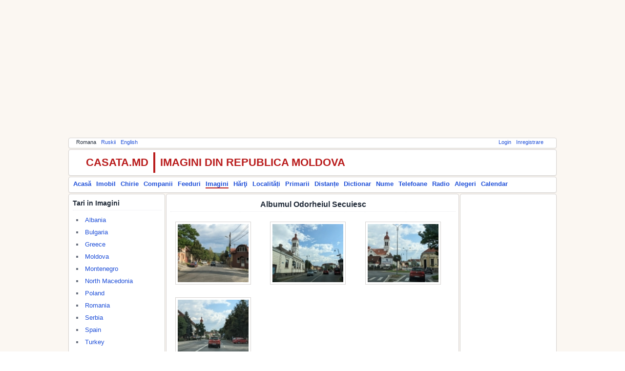

--- FILE ---
content_type: text/html; charset=utf-8
request_url: https://photos.casata.md/index.php?l=ro&action=viewalbumimages&id=440
body_size: 122067
content:
<!doctype html><html><head><title>Albumul Odorheiul Secuiesc </title><meta charset="utf-8"><meta content="description" name="description"/><meta content="keywords" name="keywords"/><!--[if lt IE 9]><script src="https://html5shiv.googlecode.com/svn/trunk/html5.js"></script><![endif]--><link  rel="icon" href="https://common.casata.md/img/favicon.ico"><link rel="stylesheet" href="https://common.casata.md/style/reset.css"><link rel="stylesheet" href="https://common.casata.md/style/fonts.css"><link rel="stylesheet" href="https://common.casata.md/style/base.css"><link rel="stylesheet" href="https://common.casata.md/style/common.css"><script src="https://common.casata.md/js/scripts.js"></script><script src="https://www.google.com/recaptcha/api.js?hl=ro"></script><script src="https://cdn.ckeditor.com/4.4.6/basic/ckeditor.js"></script><!-- Google tag (gtag.js) --><script async src="https://www.googletagmanager.com/gtag/js?id=UA-1976884-1"></script><script>window.dataLayer = window.dataLayer || [];function gtag(){dataLayer.push(arguments);}gtag('js', new Date());gtag('config', 'UA-1976884-1');</script></head><body><div id="fb-root"></div><script>(function(d, s, id) {  var js, fjs = d.getElementsByTagName(s)[0];  if (d.getElementById(id)) return;  js = d.createElement(s); js.id = id;  js.src = "//connect.facebook.net/en_GB/sdk.js#xfbml=1&version=v2.8&appId=209032902551666";  fjs.parentNode.insertBefore(js, fjs);}(document, 'script', 'facebook-jssdk'));</script><div id="main" class="main"><script async src="//pagead2.googlesyndication.com/pagead/js/adsbygoogle.js"></script><!-- topAd --><ins class="adsbygoogle" style="display:block" data-ad-client="ca-pub-3574090138068623" data-ad-slot="3058206169" data-ad-format="auto" data-full-width-responsive="true"></ins><script>(adsbygoogle = window.adsbygoogle || []).push({});</script><div id="topmenu" class="container bar tophormenu"><div id="langmenu" style="display:block;float:left"><ul><li>Romana</li><li><a href="index.php?l=ru&amp;action=viewalbumimages&amp;id=440">Ruskii</a></li><li><a href="index.php?l=en&amp;action=viewalbumimages&amp;id=440">English</a></li></ul></div><div id="usermenu" style="display:block;float:right"><ul><li><a href="https://accounts.casata.md/login.php">Login</a></li><li><a href="https://accounts.casata.md/register.php">Inregistrare</a></li></ul></div><div style="clear: both;"></div></div><div id="logo" class="container bar tophorlogo"><div id="logo-title-left" style="display:block;float:left">CASATA.MD</div><div id="logo-title-right" style="display:block;float:left">IMAGINI DIN REPUBLICA MOLDOVA</div><div class="fb-like" data-href="https://www.facebook.com/casata.moldova/" data-layout="button_count" data-action="like" data-size="small" data-show-faces="true" data-share="false"></div><div id="logo-plusone" style="display:block;float:left;padding-left:100px;"><script type="text/javascript" src="https://apis.google.com/js/plusone.js">{lang: 'ro'}</script><g:plusone size="medium"></g:plusone></div><div style="clear: both;"></div></div><div id="mainmenu" class="container bar mainhormenu"><div id="mainmenuleft" style="display:block;float:left"><ul><li><a href="https://casata.md/index.php?l=ro">Acasă</a></li><li><a href="https://imobil.casata.md/index.php?l=ro">Imobil</a></li><li><a href="https://chirie.casata.md/index.php?l=ro">Chirie</a></li><li><a href="https://companies.casata.md/index.php?l=ro">Companii</a></li><li><a href="https://feeds.casata.md/index.php?l=ro">Feeduri</a></li><li><a href="https://photos.casata.md/index.php?l=ro" style="border-bottom:2px solid #B91C1C;">Imagini</a></li><li><a href="https://maps.casata.md/index.php?l=ro">Hărţi</a></li><li><a href="https://localitati.casata.md/index.php?l=ro">Localități</a></li><li><a href="https://primarii.casata.md/index.php?l=ro">Primarii</a></li><li><a href="https://distante.casata.md/index.php?l=ro">Distanțe</a></li><li><a href="https://dictionar.casata.md/index.php?l=ro">Dictionar</a></li><li><a href="https://nume.casata.md/index.php?l=ro">Nume</a></li><li><a href="https://telefoane.casata.md/index.php?l=ro">Telefoane</a></li><li><a href="https://fm.casata.md/index.php?l=ro">Radio</a></li><li><a href="https://alegeri.casata.md/index.php?l=ro">Alegeri</a></li><li><a href="https://calendar.casata.md/index.php?l=ro">Calendar</a></li></ul></div><div style="clear: both;"></div></div><div id="body"><div id="container"><div id="left" class="container left" style="width:198px;"><div class="container groupbox"><div class="container groupboxheader"><h3>Tari in Imagini</h3></div><ul><li><a href="index.php?l=ro&amp;action=viewcountryimages&amp;id=6">Albania</a></li><li><a href="index.php?l=ro&amp;action=viewcountryimages&amp;id=22">Bulgaria</a></li><li><a href="index.php?l=ro&amp;action=viewcountryimages&amp;id=89">Greece</a></li><li><a href="index.php?l=ro&amp;action=viewcountryimages&amp;id=140">Moldova</a></li><li><a href="index.php?l=ro&amp;action=viewcountryimages&amp;id=141">Montenegro</a></li><li><a href="index.php?l=ro&amp;action=viewcountryimages&amp;id=145">North Macedonia</a></li><li><a href="index.php?l=ro&amp;action=viewcountryimages&amp;id=180">Poland</a></li><li><a href="index.php?l=ro&amp;action=viewcountryimages&amp;id=190">Romania</a></li><li><a href="index.php?l=ro&amp;action=viewcountryimages&amp;id=191">Serbia</a></li><li><a href="index.php?l=ro&amp;action=viewcountryimages&amp;id=68">Spain</a></li><li><a href="index.php?l=ro&amp;action=viewcountryimages&amp;id=226">Turkey</a></li><li><a href="index.php?l=ro&amp;action=viewcountryimages&amp;id=231">Ukraine</a></li><li><a href="index.php?l=ro&amp;action=viewcountryimages&amp;id=77">United Kingdom</a></li></ul></div><div class="container groupbox"><div class="container groupboxheader"><h3>Raioane in Imagini</h3></div><ul><li><a href="index.php?l=ro&amp;action=viewraionimages&amp;id=100">m. Chişinău</a></li><li><a href="index.php?l=ro&amp;action=viewraionimages&amp;id=300">m. Bălţi</a></li><li><a href="index.php?l=ro&amp;action=viewraionimages&amp;id=9601">m. Comrat</a></li><li><a href="index.php?l=ro&amp;action=viewraionimages&amp;id=700">m. Tiraspol</a></li><li><a href="index.php?l=ro&amp;action=viewraionimages&amp;id=500">m. Tighina (Bender)</a></li><li><a href="index.php?l=ro&amp;action=viewraionimages&amp;id=1000">r. Anenii Noi</a></li><li><a href="index.php?l=ro&amp;action=viewraionimages&amp;id=1200">r. Basarabeasca</a></li><li><a href="index.php?l=ro&amp;action=viewraionimages&amp;id=1400">r. Briceni</a></li><li><a href="index.php?l=ro&amp;action=viewraionimages&amp;id=1700">r. Cahul</a></li><li><a href="index.php?l=ro&amp;action=viewraionimages&amp;id=2500">r. Călăraşi</a></li><li><a href="index.php?l=ro&amp;action=viewraionimages&amp;id=2100">r. Cantemir</a></li><li><a href="index.php?l=ro&amp;action=viewraionimages&amp;id=2700">r. Căuşeni</a></li><li><a href="index.php?l=ro&amp;action=viewraionimages&amp;id=2900">r. Cimişlia</a></li><li><a href="index.php?l=ro&amp;action=viewraionimages&amp;id=3100">r. Criuleni</a></li><li><a href="index.php?l=ro&amp;action=viewraionimages&amp;id=3400">r. Donduşeni</a></li><li><a href="index.php?l=ro&amp;action=viewraionimages&amp;id=3600">r. Drochia</a></li><li><a href="index.php?l=ro&amp;action=viewraionimages&amp;id=3800">r. Dubăsari</a></li><li><a href="index.php?l=ro&amp;action=viewraionimages&amp;id=4100">r. Edineţ</a></li><li><a href="index.php?l=ro&amp;action=viewraionimages&amp;id=4300">r. Făleşti</a></li><li><a href="index.php?l=ro&amp;action=viewraionimages&amp;id=4500">r. Floreşti</a></li><li><a href="index.php?l=ro&amp;action=viewraionimages&amp;id=4800">r. Glodeni</a></li><li><a href="index.php?l=ro&amp;action=viewraionimages&amp;id=5300">r. Hînceşti</a></li><li><a href="index.php?l=ro&amp;action=viewraionimages&amp;id=5500">r. Ialoveni</a></li><li><a href="index.php?l=ro&amp;action=viewraionimages&amp;id=5700">r. Leova</a></li><li><a href="index.php?l=ro&amp;action=viewraionimages&amp;id=6000">r. Nisporeni</a></li><li><a href="index.php?l=ro&amp;action=viewraionimages&amp;id=6200">r. Ocniţa</a></li><li><a href="index.php?l=ro&amp;action=viewraionimages&amp;id=6400">r. Orhei</a></li><li><a href="index.php?l=ro&amp;action=viewraionimages&amp;id=6700">r. Rezina</a></li><li><a href="index.php?l=ro&amp;action=viewraionimages&amp;id=7100">r. Rîşcani</a></li><li><a href="index.php?l=ro&amp;action=viewraionimages&amp;id=7400">r. Sîngerei</a></li><li><a href="index.php?l=ro&amp;action=viewraionimages&amp;id=8300">r. Şoldăneşti</a></li><li><a href="index.php?l=ro&amp;action=viewraionimages&amp;id=7800">r. Soroca</a></li><li><a href="index.php?l=ro&amp;action=viewraionimages&amp;id=8500">r. Ştefan Vodă</a></li><li><a href="index.php?l=ro&amp;action=viewraionimages&amp;id=8000">r. Străşeni</a></li><li><a href="index.php?l=ro&amp;action=viewraionimages&amp;id=8700">r. Taraclia</a></li><li><a href="index.php?l=ro&amp;action=viewraionimages&amp;id=8900">r. Teleneşti</a></li><li><a href="index.php?l=ro&amp;action=viewraionimages&amp;id=9200">r. Ungheni</a></li></ul></div><div class="container groupbox"><div class="container groupboxheader"><h3>Localitati in Imagini</h3></div><ul><li><a href="index.php?l=ro&amp;action=viewlocalitateimages&amp;id=1001">or. Anenii Noi</a></li><li><a href="index.php?l=ro&amp;action=viewlocalitateimages&amp;id=301">or. Bălţi</a></li><li><a href="index.php?l=ro&amp;action=viewlocalitateimages&amp;id=1201">or. Basarabeasca</a></li><li><a href="index.php?l=ro&amp;action=viewlocalitateimages&amp;id=1701">or. Cahul</a></li><li><a href="index.php?l=ro&amp;action=viewlocalitateimages&amp;id=2501">or. Călăraşi</a></li><li><a href="index.php?l=ro&amp;action=viewlocalitateimages&amp;id=2101">or. Cantemir</a></li><li><a href="index.php?l=ro&amp;action=viewlocalitateimages&amp;id=2701">or. Căuşeni</a></li><li><a href="index.php?l=ro&amp;action=viewlocalitateimages&amp;id=101">or. Chişinău</a></li><li><a href="index.php?l=ro&amp;action=viewlocalitateimages&amp;id=2901">or. Cimişlia</a></li><li><a href="index.php?l=ro&amp;action=viewlocalitateimages&amp;id=9601">or. Comrat</a></li><li><a href="index.php?l=ro&amp;action=viewlocalitateimages&amp;id=3101">or. Criuleni</a></li><li><a href="index.php?l=ro&amp;action=viewlocalitateimages&amp;id=3601">or. Drochia</a></li><li><a href="index.php?l=ro&amp;action=viewlocalitateimages&amp;id=4301">or. Făleşti</a></li><li><a href="index.php?l=ro&amp;action=viewlocalitateimages&amp;id=4501">or. Floreşti</a></li><li><a href="index.php?l=ro&amp;action=viewlocalitateimages&amp;id=5301">or. Hînceşti</a></li><li><a href="index.php?l=ro&amp;action=viewlocalitateimages&amp;id=5501">or. Ialoveni</a></li><li><a href="index.php?l=ro&amp;action=viewlocalitateimages&amp;id=5701">or. Leova</a></li><li><a href="index.php?l=ro&amp;action=viewlocalitateimages&amp;id=6001">or. Nisporeni</a></li><li><a href="index.php?l=ro&amp;action=viewlocalitateimages&amp;id=6401">or. Orhei</a></li><li><a href="index.php?l=ro&amp;action=viewlocalitateimages&amp;id=7401">or. Sîngerei</a></li><li><a href="index.php?l=ro&amp;action=viewlocalitateimages&amp;id=8301">or. Şoldăneşti</a></li><li><a href="index.php?l=ro&amp;action=viewlocalitateimages&amp;id=7801">or. Soroca</a></li><li><a href="index.php?l=ro&amp;action=viewlocalitateimages&amp;id=8001">or. Străşeni</a></li><li><a href="index.php?l=ro&amp;action=viewlocalitateimages&amp;id=8701">or. Taraclia</a></li><li><a href="index.php?l=ro&amp;action=viewlocalitateimages&amp;id=501">or. Tighina (Bender)</a></li><li><a href="index.php?l=ro&amp;action=viewlocalitateimages&amp;id=701">or. Tiraspol</a></li><li><a href="index.php?l=ro&amp;action=viewlocalitateimages&amp;id=9201">or. Ungheni</a></li><li><a href="index.php?l=ro&amp;action=viewlocalitateimages&amp;id=8002">or. Bucovăţ</a></li><li><a href="index.php?l=ro&amp;action=viewlocalitateimages&amp;id=2301">or. Căinari</a></li><li><a href="index.php?l=ro&amp;action=viewlocalitateimages&amp;id=9602">or. Ceadîr-Lunga</a></li><li><a href="index.php?l=ro&amp;action=viewlocalitateimages&amp;id=131">or. Codru</a></li><li><a href="index.php?l=ro&amp;action=viewlocalitateimages&amp;id=7122">or. Costeşti</a></li><li><a href="index.php?l=ro&amp;action=viewlocalitateimages&amp;id=151">or. Cricova</a></li><li><a href="index.php?l=ro&amp;action=viewlocalitateimages&amp;id=4102">or. Cupcini</a></li><li><a href="index.php?l=ro&amp;action=viewlocalitateimages&amp;id=3801">or. Dubăsări</a></li><li><a href="index.php?l=ro&amp;action=viewlocalitateimages&amp;id=121">or. Durleşti</a></li><li><a href="index.php?l=ro&amp;action=viewlocalitateimages&amp;id=4502">or. Ghindeşti</a></li><li><a href="index.php?l=ro&amp;action=viewlocalitateimages&amp;id=5702">or. Iargara</a></li><li><a href="index.php?l=ro&amp;action=viewlocalitateimages&amp;id=111">or. Sîngera</a></li><li><a href="index.php?l=ro&amp;action=viewlocalitateimages&amp;id=141">or. Vadul Lui Vodă</a></li><li><a href="index.php?l=ro&amp;action=viewlocalitateimages&amp;id=122">or. Vatra</a></li><li><a href="index.php?l=ro&amp;action=viewlocalitateimages&amp;id=9603">or. Vulcăneşti</a></li><li><a href="index.php?l=ro&amp;action=viewlocalitateimages&amp;id=1210">s. Abaclia</a></li><li><a href="index.php?l=ro&amp;action=viewlocalitateimages&amp;id=2910">s. Albina</a></li><li><a href="index.php?l=ro&amp;action=viewlocalitateimages&amp;id=7865">s. Alexandru cel Bun</a></li><li><a href="index.php?l=ro&amp;action=viewlocalitateimages&amp;id=1710">s. Andruşul de Jos</a></li><li><a href="index.php?l=ro&amp;action=viewlocalitateimages&amp;id=1711">s. Andruşul de Sus</a></li><li><a href="index.php?l=ro&amp;action=viewlocalitateimages&amp;id=5511">s. Băcioi</a></li><li><a href="index.php?l=ro&amp;action=viewlocalitateimages&amp;id=2512">s. Bahu</a></li><li><a href="index.php?l=ro&amp;action=viewlocalitateimages&amp;id=2112">s. Baimaclia</a></li><li><a href="index.php?l=ro&amp;action=viewlocalitateimages&amp;id=5711">s. Băiuş</a></li><li><a href="index.php?l=ro&amp;action=viewlocalitateimages&amp;id=3111">s. Bălăbăneşti</a></li><li><a href="index.php?l=ro&amp;action=viewlocalitateimages&amp;id=8717">s. Balabanu</a></li><li><a href="index.php?l=ro&amp;action=viewlocalitateimages&amp;id=3150">s. Bălăşeşti</a></li><li><a href="index.php?l=ro&amp;action=viewlocalitateimages&amp;id=4811">s. Balatina</a></li><li><a href="index.php?l=ro&amp;action=viewlocalitateimages&amp;id=5510">s. Bardar</a></li><li><a href="index.php?l=ro&amp;action=viewlocalitateimages&amp;id=1713">s. Baurci-Moldoveni</a></li><li><a href="index.php?l=ro&amp;action=viewlocalitateimages&amp;id=7812">s. Băxani</a></li><li><a href="index.php?l=ro&amp;action=viewlocalitateimages&amp;id=9613">s. Beşghioz</a></li><li><a href="index.php?l=ro&amp;action=viewlocalitateimages&amp;id=5311">s. Bobeica</a></li><li><a href="index.php?l=ro&amp;action=viewlocalitateimages&amp;id=2913">s. Bogdanovca Veche</a></li><li><a href="index.php?l=ro&amp;action=viewlocalitateimages&amp;id=6014">s. Boldureşti</a></li><li><a href="index.php?l=ro&amp;action=viewlocalitateimages&amp;id=6017">s. Bolţun</a></li><li><a href="index.php?l=ro&amp;action=viewlocalitateimages&amp;id=1012">s. Botnăreşti</a></li><li><a href="index.php?l=ro&amp;action=viewlocalitateimages&amp;id=5315">s. Bozieni</a></li><li><a href="index.php?l=ro&amp;action=viewlocalitateimages&amp;id=5514">s. Brăila</a></li><li><a href="index.php?l=ro&amp;action=viewlocalitateimages&amp;id=6441">s. Brăneşti</a></li><li><a href="index.php?l=ro&amp;action=viewlocalitateimages&amp;id=7117">s. Branişte</a></li><li><a href="index.php?l=ro&amp;action=viewlocalitateimages&amp;id=2513">s. Bravicea</a></li><li><a href="index.php?l=ro&amp;action=viewlocalitateimages&amp;id=9411">s. Brînza</a></li><li><a href="index.php?l=ro&amp;action=viewlocalitateimages&amp;id=3120">s. Budeşti</a></li><li><a href="index.php?l=ro&amp;action=viewlocalitateimages&amp;id=9614">s. Bugeac</a></li><li><a href="index.php?l=ro&amp;action=viewlocalitateimages&amp;id=5317">s. Bujor</a></li><li><a href="index.php?l=ro&amp;action=viewlocalitateimages&amp;id=1014">s. Bulboaca</a></li><li><a href="index.php?l=ro&amp;action=viewlocalitateimages&amp;id=7813">s. Bulboci</a></li><li><a href="index.php?l=ro&amp;action=viewlocalitateimages&amp;id=9640">s. Bulgărica</a></li><li><a href="index.php?l=ro&amp;action=viewlocalitateimages&amp;id=147">s. Buneţi</a></li><li><a href="index.php?l=ro&amp;action=viewlocalitateimages&amp;id=9412">s. Burlăceni</a></li><li><a href="index.php?l=ro&amp;action=viewlocalitateimages&amp;id=1716">s. Burlacu</a></li><li><a href="index.php?l=ro&amp;action=viewlocalitateimages&amp;id=6021">s. Bursuc</a></li><li><a href="index.php?l=ro&amp;action=viewlocalitateimages&amp;id=5318">s. Buţeni</a></li><li><a href="index.php?l=ro&amp;action=viewlocalitateimages&amp;id=6473">s. Butuceni</a></li><li><a href="index.php?l=ro&amp;action=viewlocalitateimages&amp;id=6022">s. Călimăneşti</a></li><li><a href="index.php?l=ro&amp;action=viewlocalitateimages&amp;id=4315">s. Călineşti</a></li><li><a href="index.php?l=ro&amp;action=viewlocalitateimages&amp;id=2114">s. Cania</a></li><li><a href="index.php?l=ro&amp;action=viewlocalitateimages&amp;id=4549">s. Căpreşti</a></li><li><a href="index.php?l=ro&amp;action=viewlocalitateimages&amp;id=8011">s. Căpriana</a></li><li><a href="index.php?l=ro&amp;action=viewlocalitateimages&amp;id=1212">s. Carabetovca</a></li><li><a href="index.php?l=ro&amp;action=viewlocalitateimages&amp;id=6023">s. Căţeleni</a></li><li><a href="index.php?l=ro&amp;action=viewlocalitateimages&amp;id=9616">s. Cazaclia</a></li><li><a href="index.php?l=ro&amp;action=viewlocalitateimages&amp;id=2914">s. Cenac</a></li><li><a href="index.php?l=ro&amp;action=viewlocalitateimages&amp;id=148">s. Cheltuitori</a></li><li><a href="index.php?l=ro&amp;action=viewlocalitateimages&amp;id=4316">s. Chetriş</a></li><li><a href="index.php?l=ro&amp;action=viewlocalitateimages&amp;id=1017">s. Chetrosu</a></li><li><a href="index.php?l=ro&amp;action=viewlocalitateimages&amp;id=2117">s. Chioselia</a></li><li><a href="index.php?l=ro&amp;action=viewlocalitateimages&amp;id=6420">s. Chiperceni</a></li><li><a href="index.php?l=ro&amp;action=viewlocalitateimages&amp;id=2712">s. Chircăieşti</a></li><li><a href="index.php?l=ro&amp;action=viewlocalitateimages&amp;id=1722">s. Chircani</a></li><li><a href="index.php?l=ro&amp;action=viewlocalitateimages&amp;id=9618">s. Chiriet-Lunga</a></li><li><a href="index.php?l=ro&amp;action=viewlocalitateimages&amp;id=9227">s. Chirileni</a></li><li><a href="index.php?l=ro&amp;action=viewlocalitateimages&amp;id=7424">s. Chişcăreni</a></li><li><a href="index.php?l=ro&amp;action=viewlocalitateimages&amp;id=2316">s. Cigîrleni</a></li><li><a href="index.php?l=ro&amp;action=viewlocalitateimages&amp;id=2119">s. Ciobalaccia</a></li><li><a href="index.php?l=ro&amp;action=viewlocalitateimages&amp;id=8029">s. Ciobanca</a></li><li><a href="index.php?l=ro&amp;action=viewlocalitateimages&amp;id=4323">s. Ciolacu Nou</a></li><li><a href="index.php?l=ro&amp;action=viewlocalitateimages&amp;id=3138">s. Ciopleni</a></li><li><a href="index.php?l=ro&amp;action=viewlocalitateimages&amp;id=152">s. Ciorescu</a></li><li><a href="index.php?l=ro&amp;action=viewlocalitateimages&amp;id=2318">s. Cîrnăţenii Noi</a></li><li><a href="index.php?l=ro&amp;action=viewlocalitateimages&amp;id=9415">s. Cîşliţa-Prut</a></li><li><a href="index.php?l=ro&amp;action=viewlocalitateimages&amp;id=6026">s. Ciuciuleni</a></li><li><a href="index.php?l=ro&amp;action=viewlocalitateimages&amp;id=8732">s. Ciumai</a></li><li><a href="index.php?l=ro&amp;action=viewlocalitateimages&amp;id=5721">s. Cneazevca</a></li><li><a href="index.php?l=ro&amp;action=viewlocalitateimages&amp;id=4822">s. Cobani</a></li><li><a href="index.php?l=ro&amp;action=viewlocalitateimages&amp;id=3810">s. Cocieri</a></li><li><a href="index.php?l=ro&amp;action=viewlocalitateimages&amp;id=2320">s. Codreni</a></li><li><a href="index.php?l=ro&amp;action=viewlocalitateimages&amp;id=8926">s. Codrul Nou</a></li><li><a href="index.php?l=ro&amp;action=viewlocalitateimages&amp;id=8015">s. Cojuşna</a></li><li><a href="index.php?l=ro&amp;action=viewlocalitateimages&amp;id=9416">s. Colibaşi</a></li><li><a href="index.php?l=ro&amp;action=viewlocalitateimages&amp;id=149">s. Coloniţa</a></li><li><a href="index.php?l=ro&amp;action=viewlocalitateimages&amp;id=9231">s. Condrăteşti</a></li><li><a href="index.php?l=ro&amp;action=viewlocalitateimages&amp;id=123">s. Condriţa</a></li><li><a href="index.php?l=ro&amp;action=viewlocalitateimages&amp;id=9622">s. Congaz</a></li><li><a href="index.php?l=ro&amp;action=viewlocalitateimages&amp;id=9623">s. Congazcicul de Jos</a></li><li><a href="index.php?l=ro&amp;action=viewlocalitateimages&amp;id=2151">s. Constantineşti</a></li><li><a href="index.php?l=ro&amp;action=viewlocalitateimages&amp;id=3415">s. Corbu</a></li><li><a href="index.php?l=ro&amp;action=viewlocalitateimages&amp;id=3123">s. Corjova</a></li><li><a href="index.php?l=ro&amp;action=viewlocalitateimages&amp;id=9233">s. Corneşti</a></li><li><a href="index.php?l=ro&amp;action=viewlocalitateimages&amp;id=2129">s. Coştangalia</a></li><li><a href="index.php?l=ro&amp;action=viewlocalitateimages&amp;id=5515">s. Costeşti</a></li><li><a href="index.php?l=ro&amp;action=viewlocalitateimages&amp;id=1719">s. Cotihana</a></li><li><a href="index.php?l=ro&amp;action=viewlocalitateimages&amp;id=7819">s. Cremenciug</a></li><li><a href="index.php?l=ro&amp;action=viewlocalitateimages&amp;id=1720">s. Crihana Veche</a></li><li><a href="index.php?l=ro&amp;action=viewlocalitateimages&amp;id=6029">s. Cristeşti</a></li><li><a href="index.php?l=ro&amp;action=viewlocalitateimages&amp;id=1425">s. Criva</a></li><li><a href="index.php?l=ro&amp;action=viewlocalitateimages&amp;id=144">s. Cruzeşti</a></li><li><a href="index.php?l=ro&amp;action=viewlocalitateimages&amp;id=8930">s. Cucioaia</a></li><li><a href="index.php?l=ro&amp;action=viewlocalitateimages&amp;id=1721">s. Cucoara</a></li><li><a href="index.php?l=ro&amp;action=viewlocalitateimages&amp;id=6429">s. Cucuruzenii de Sus</a></li><li><a href="index.php?l=ro&amp;action=viewlocalitateimages&amp;id=6476">s. Curchi</a></li><li><a href="index.php?l=ro&amp;action=viewlocalitateimages&amp;id=4367">s. Cuzmenii Vechi</a></li><li><a href="index.php?l=ro&amp;action=viewlocalitateimages&amp;id=5312">s. Dahnovici</a></li><li><a href="index.php?l=ro&amp;action=viewlocalitateimages&amp;id=5516">s. Dănceni</a></li><li><a href="index.php?l=ro&amp;action=viewlocalitateimages&amp;id=1026">s. Delacău</a></li><li><a href="index.php?l=ro&amp;action=viewlocalitateimages&amp;id=2130">s. Doina</a></li><li><a href="index.php?l=ro&amp;action=viewlocalitateimages&amp;id=6030">s. Dolna</a></li><li><a href="index.php?l=ro&amp;action=viewlocalitateimages&amp;id=6432">s. Donici</a></li><li><a href="index.php?l=ro&amp;action=viewlocalitateimages&amp;id=5313">s. Drăguşeni</a></li><li><a href="index.php?l=ro&amp;action=viewlocalitateimages&amp;id=6031">s. Drăguşenii Noi</a></li><li><a href="index.php?l=ro&amp;action=viewlocalitateimages&amp;id=4368">s. Drujineni</a></li><li><a href="index.php?l=ro&amp;action=viewlocalitateimages&amp;id=3133">s. Dubăsarii Vechi</a></li><li><a href="index.php?l=ro&amp;action=viewlocalitateimages&amp;id=9625">s. Duduleşti</a></li><li><a href="index.php?l=ro&amp;action=viewlocalitateimages&amp;id=125">s. Dumbrava</a></li><li><a href="index.php?l=ro&amp;action=viewlocalitateimages&amp;id=7162">s. Duruitoarea Nouă</a></li><li><a href="index.php?l=ro&amp;action=viewlocalitateimages&amp;id=2911">s. Fetiţa</a></li><li><a href="index.php?l=ro&amp;action=viewlocalitateimages&amp;id=5331">s. Fîrlădeni</a></li><li><a href="index.php?l=ro&amp;action=viewlocalitateimages&amp;id=2724">s. Fîrlădenii Noi</a></li><li><a href="index.php?l=ro&amp;action=viewlocalitateimages&amp;id=2520">s. Frumoasa</a></li><li><a href="index.php?l=ro&amp;action=viewlocalitateimages&amp;id=5332">s. Fundul Galbenei</a></li><li><a href="index.php?l=ro&amp;action=viewlocalitateimages&amp;id=2324">s. Gangura</a></li><li><a href="index.php?l=ro&amp;action=viewlocalitateimages&amp;id=9417">s. Găvănoasa</a></li><li><a href="index.php?l=ro&amp;action=viewlocalitateimages&amp;id=6435">s. Ghetlova</a></li><li><a href="index.php?l=ro&amp;action=viewlocalitateimages&amp;id=124">s. Ghidighici</a></li><li><a href="index.php?l=ro&amp;action=viewlocalitateimages&amp;id=2159">s. Ghioltosu</a></li><li><a href="index.php?l=ro&amp;action=viewlocalitateimages&amp;id=9420">s. Giurgiuleşti</a></li><li><a href="index.php?l=ro&amp;action=viewlocalitateimages&amp;id=4332">s. Glinjeni</a></li><li><a href="index.php?l=ro&amp;action=viewlocalitateimages&amp;id=2136">s. Goteşti</a></li><li><a href="index.php?l=ro&amp;action=viewlocalitateimages&amp;id=2918">s. Gradişte</a></li><li><a href="index.php?l=ro&amp;action=viewlocalitateimages&amp;id=8020">s. Grebleşti</a></li><li><a href="index.php?l=ro&amp;action=viewlocalitateimages&amp;id=2716">s. Grigorievca</a></li><li><a href="index.php?l=ro&amp;action=viewlocalitateimages&amp;id=2919">s. Gura Galbenei</a></li><li><a href="index.php?l=ro&amp;action=viewlocalitateimages&amp;id=2717">s. Hagimus</a></li><li><a href="index.php?l=ro&amp;action=viewlocalitateimages&amp;id=2143">s. Hănăseni</a></li><li><a href="index.php?l=ro&amp;action=viewlocalitateimages&amp;id=3621">s. Hăsnăşenii Noi</a></li><li><a href="index.php?l=ro&amp;action=viewlocalitateimages&amp;id=6038">s. Heleşteni</a></li><li><a href="index.php?l=ro&amp;action=viewlocalitateimages&amp;id=4833">s. Hîjdieni</a></li><li><a href="index.php?l=ro&amp;action=viewlocalitateimages&amp;id=4318">s. Hînceşti</a></li><li><a href="index.php?l=ro&amp;action=viewlocalitateimages&amp;id=2920">s. Hîrtop</a></li><li><a href="index.php?l=ro&amp;action=viewlocalitateimages&amp;id=2526">s. Hogineşti</a></li><li><a href="index.php?l=ro&amp;action=viewlocalitateimages&amp;id=5518">s. Horeşti</a></li><li><a href="index.php?l=ro&amp;action=viewlocalitateimages&amp;id=5519">s. Horodca</a></li><li><a href="index.php?l=ro&amp;action=viewlocalitateimages&amp;id=2527">s. Horodişte</a></li><li><a href="index.php?l=ro&amp;action=viewlocalitateimages&amp;id=3136">s. Hruşova</a></li><li><a href="index.php?l=ro&amp;action=viewlocalitateimages&amp;id=2921">s. Ialpug</a></li><li><a href="index.php?l=ro&amp;action=viewlocalitateimages&amp;id=2923">s. Ialpujeni</a></li><li><a href="index.php?l=ro&amp;action=viewlocalitateimages&amp;id=2131">s. Iasnaia Poleana</a></li><li><a href="index.php?l=ro&amp;action=viewlocalitateimages&amp;id=1213">s. Iordanovca</a></li><li><a href="index.php?l=ro&amp;action=viewlocalitateimages&amp;id=6048">s. Isăicani</a></li><li><a href="index.php?l=ro&amp;action=viewlocalitateimages&amp;id=6035">s. Iurceni</a></li><li><a href="index.php?l=ro&amp;action=viewlocalitateimages&amp;id=2925">s. Iurievca</a></li><li><a href="index.php?l=ro&amp;action=viewlocalitateimages&amp;id=6440">s. Ivancea</a></li><li><a href="index.php?l=ro&amp;action=viewlocalitateimages&amp;id=2927">s. Ivanovca Nouă</a></li><li><a href="index.php?l=ro&amp;action=viewlocalitateimages&amp;id=2928">s. Javgur</a></li><li><a href="index.php?l=ro&amp;action=viewlocalitateimages&amp;id=9633">s. Joltai</a></li><li><a href="index.php?l=ro&amp;action=viewlocalitateimages&amp;id=5337">s. Lăpuşna</a></li><li><a href="index.php?l=ro&amp;action=viewlocalitateimages&amp;id=1725">s. Larga Nouă</a></li><li><a href="index.php?l=ro&amp;action=viewlocalitateimages&amp;id=1726">s. Larga Veche</a></li><li><a href="index.php?l=ro&amp;action=viewlocalitateimages&amp;id=5340">s. Leuşeni</a></li><li><a href="index.php?l=ro&amp;action=viewlocalitateimages&amp;id=2139">s. Lingura</a></li><li><a href="index.php?l=ro&amp;action=viewlocalitateimages&amp;id=2931">s. Lipoveni</a></li><li><a href="index.php?l=ro&amp;action=viewlocalitateimages&amp;id=5342">s. Logăneşti</a></li><li><a href="index.php?l=ro&amp;action=viewlocalitateimages&amp;id=8022">s. Lozova</a></li><li><a href="index.php?l=ro&amp;action=viewlocalitateimages&amp;id=6049">s. Luminiţa</a></li><li><a href="index.php?l=ro&amp;action=viewlocalitateimages&amp;id=3131">s. Măgdăceşti</a></li><li><a href="index.php?l=ro&amp;action=viewlocalitateimages&amp;id=9246">s. Măgurele</a></li><li><a href="index.php?l=ro&amp;action=viewlocalitateimages&amp;id=3112">s. Mălăieşti</a></li><li><a href="index.php?l=ro&amp;action=viewlocalitateimages&amp;id=5520">s. Malcoci</a></li><li><a href="index.php?l=ro&amp;action=viewlocalitateimages&amp;id=4345">s. Mărăndeni</a></li><li><a href="index.php?l=ro&amp;action=viewlocalitateimages&amp;id=2924">s. Marienfeld</a></li><li><a href="index.php?l=ro&amp;action=viewlocalitateimages&amp;id=2930">s. Maximeni</a></li><li><a href="index.php?l=ro&amp;action=viewlocalitateimages&amp;id=1034">s. Mereni</a></li><li><a href="index.php?l=ro&amp;action=viewlocalitateimages&amp;id=2934">s. Mereni</a></li><li><a href="index.php?l=ro&amp;action=viewlocalitateimages&amp;id=5521">s. Mileştii Mici</a></li><li><a href="index.php?l=ro&amp;action=viewlocalitateimages&amp;id=4843">s. Moara Domnească</a></li><li><a href="index.php?l=ro&amp;action=viewlocalitateimages&amp;id=3838">s. Molovata</a></li><li><a href="index.php?l=ro&amp;action=viewlocalitateimages&amp;id=3839">s. Molovata Nouă</a></li><li><a href="index.php?l=ro&amp;action=viewlocalitateimages&amp;id=9254">s. Năpădeni</a></li><li><a href="index.php?l=ro&amp;action=viewlocalitateimages&amp;id=6236">s. Naslavcea</a></li><li><a href="index.php?l=ro&amp;action=viewlocalitateimages&amp;id=4353">s. Năvîrneţ</a></li><li><a href="index.php?l=ro&amp;action=viewlocalitateimages&amp;id=8026">s. Negreşti</a></li><li><a href="index.php?l=ro&amp;action=viewlocalitateimages&amp;id=8937">s. Negureni</a></li><li><a href="index.php?l=ro&amp;action=viewlocalitateimages&amp;id=9418">s. Nicolaevca</a></li><li><a href="index.php?l=ro&amp;action=viewlocalitateimages&amp;id=5524">s. Nimoreni</a></li><li><a href="index.php?l=ro&amp;action=viewlocalitateimages&amp;id=2545">s. Novaci</a></li><li><a href="index.php?l=ro&amp;action=viewlocalitateimages&amp;id=4354">s. Obreja Veche</a></li><li><a href="index.php?l=ro&amp;action=viewlocalitateimages&amp;id=5352">s. Oneşti</a></li><li><a href="index.php?l=ro&amp;action=viewlocalitateimages&amp;id=3146">s. Oniţcani</a></li><li><a href="index.php?l=ro&amp;action=viewlocalitateimages&amp;id=2718">s. Opaci</a></li><li><a href="index.php?l=ro&amp;action=viewlocalitateimages&amp;id=3841">s. Oxentea</a></li><li><a href="index.php?l=ro&amp;action=viewlocalitateimages&amp;id=1743">s. Paicu</a></li><li><a href="index.php?l=ro&amp;action=viewlocalitateimages&amp;id=8526">s. Palanca</a></li><li><a href="index.php?l=ro&amp;action=viewlocalitateimages&amp;id=8028">s. Pănăşeşti</a></li><li><a href="index.php?l=ro&amp;action=viewlocalitateimages&amp;id=2537">s. Parcani</a></li><li><a href="index.php?l=ro&amp;action=viewlocalitateimages&amp;id=1736">s. Pelinei</a></li><li><a href="index.php?l=ro&amp;action=viewlocalitateimages&amp;id=6453">s. Peresecina</a></li><li><a href="index.php?l=ro&amp;action=viewlocalitateimages&amp;id=7628">s. Pervomaisc</a></li><li><a href="index.php?l=ro&amp;action=viewlocalitateimages&amp;id=2546">s. Peticeni</a></li><li><a href="index.php?l=ro&amp;action=viewlocalitateimages&amp;id=3842">s. Pîrîta</a></li><li><a href="index.php?l=ro&amp;action=viewlocalitateimages&amp;id=2535">s. Pîrjolteni</a></li><li><a href="index.php?l=ro&amp;action=viewlocalitateimages&amp;id=5715">s. Piteşti</a></li><li><a href="index.php?l=ro&amp;action=viewlocalitateimages&amp;id=3432">s. Pivniceni</a></li><li><a href="index.php?l=ro&amp;action=viewlocalitateimages&amp;id=3819">s. Pohrebea</a></li><li><a href="index.php?l=ro&amp;action=viewlocalitateimages&amp;id=5525">s. Pojăreni</a></li><li><a href="index.php?l=ro&amp;action=viewlocalitateimages&amp;id=2926">s. Porumbrei</a></li><li><a href="index.php?l=ro&amp;action=viewlocalitateimages&amp;id=7465">s. Prepeliţa</a></li><li><a href="index.php?l=ro&amp;action=viewlocalitateimages&amp;id=4548">s. Prodăneşti</a></li><li><a href="index.php?l=ro&amp;action=viewlocalitateimages&amp;id=5526">s. Puhoi</a></li><li><a href="index.php?l=ro&amp;action=viewlocalitateimages&amp;id=4550">s. Putineşti</a></li><li><a href="index.php?l=ro&amp;action=viewlocalitateimages&amp;id=2536">s. Răciula</a></li><li><a href="index.php?l=ro&amp;action=viewlocalitateimages&amp;id=7841">s. Racovăţ</a></li><li><a href="index.php?l=ro&amp;action=viewlocalitateimages&amp;id=3149">s. Răculeşti</a></li><li><a href="index.php?l=ro&amp;action=viewlocalitateimages&amp;id=3132">s. Ratuş</a></li><li><a href="index.php?l=ro&amp;action=viewlocalitateimages&amp;id=2334">s. Răzeni</a></li><li><a href="index.php?l=ro&amp;action=viewlocalitateimages&amp;id=113">s. Revaca</a></li><li><a href="index.php?l=ro&amp;action=viewlocalitateimages&amp;id=8035">s. Roşcani</a></li><li><a href="index.php?l=ro&amp;action=viewlocalitateimages&amp;id=1738">s. Roşu</a></li><li><a href="index.php?l=ro&amp;action=viewlocalitateimages&amp;id=2150">s. Rumeanţev</a></li><li><a href="index.php?l=ro&amp;action=viewlocalitateimages&amp;id=5339">s. Rusca</a></li><li><a href="index.php?l=ro&amp;action=viewlocalitateimages&amp;id=5527">s. Ruseştii Noi</a></li><li><a href="index.php?l=ro&amp;action=viewlocalitateimages&amp;id=1218">s. Sadaclia</a></li><li><a href="index.php?l=ro&amp;action=viewlocalitateimages&amp;id=2936">s. Sagaidac</a></li><li><a href="index.php?l=ro&amp;action=viewlocalitateimages&amp;id=2321">s. Sagaidacul Nou</a></li><li><a href="index.php?l=ro&amp;action=viewlocalitateimages&amp;id=6742">s. Saharna</a></li><li><a href="index.php?l=ro&amp;action=viewlocalitateimages&amp;id=2721">s. Sălcuţa</a></li><li><a href="index.php?l=ro&amp;action=viewlocalitateimages&amp;id=4375">s. Sărata Nouă</a></li><li><a href="index.php?l=ro&amp;action=viewlocalitateimages&amp;id=5731">s. Sărata Nouă</a></li><li><a href="index.php?l=ro&amp;action=viewlocalitateimages&amp;id=4373">s. Sărata Veche</a></li><li><a href="index.php?l=ro&amp;action=viewlocalitateimages&amp;id=5359">s. Sărata-Galbenă</a></li><li><a href="index.php?l=ro&amp;action=viewlocalitateimages&amp;id=5336">s. Sărăteni</a></li><li><a href="index.php?l=ro&amp;action=viewlocalitateimages&amp;id=8036">s. Scoreni</a></li><li><a href="index.php?l=ro&amp;action=viewlocalitateimages&amp;id=9263">s. Sculeni</a></li><li><a href="index.php?l=ro&amp;action=viewlocalitateimages&amp;id=6042">s. Selişte</a></li><li><a href="index.php?l=ro&amp;action=viewlocalitateimages&amp;id=1042">s. Şerpeni</a></li><li><a href="index.php?l=ro&amp;action=viewlocalitateimages&amp;id=8037">s. Sireţi</a></li><li><a href="index.php?l=ro&amp;action=viewlocalitateimages&amp;id=9422">s. Slobozia Mare</a></li><li><a href="index.php?l=ro&amp;action=viewlocalitateimages&amp;id=3152">s. Slobozia-Duşca</a></li><li><a href="index.php?l=ro&amp;action=viewlocalitateimages&amp;id=5529">s. Sociteni</a></li><li><a href="index.php?l=ro&amp;action=viewlocalitateimages&amp;id=3153">s. Stăuceni</a></li><li><a href="index.php?l=ro&amp;action=viewlocalitateimages&amp;id=8534">s. Ştefăneşti</a></li><li><a href="index.php?l=ro&amp;action=viewlocalitateimages&amp;id=4562">s. Stîrceni</a></li><li><a href="index.php?l=ro&amp;action=viewlocalitateimages&amp;id=2154">s. Stoianovca</a></li><li><a href="index.php?l=ro&amp;action=viewlocalitateimages&amp;id=7852">s. Stoicani</a></li><li><a href="index.php?l=ro&amp;action=viewlocalitateimages&amp;id=5365">s. Stolniceni</a></li><li><a href="index.php?l=ro&amp;action=viewlocalitateimages&amp;id=5513">s. Străisteni</a></li><li><a href="index.php?l=ro&amp;action=viewlocalitateimages&amp;id=3639">s. Şuri</a></li><li><a href="index.php?l=ro&amp;action=viewlocalitateimages&amp;id=5530">s. Suruceni</a></li><li><a href="index.php?l=ro&amp;action=viewlocalitateimages&amp;id=9634">s. Svetlîi</a></li><li><a href="index.php?l=ro&amp;action=viewlocalitateimages&amp;id=2336">s. Taraclia</a></li><li><a href="index.php?l=ro&amp;action=viewlocalitateimages&amp;id=1739">s. Taraclia de Salcie</a></li><li><a href="index.php?l=ro&amp;action=viewlocalitateimages&amp;id=2156">s. Tartaul</a></li><li><a href="index.php?l=ro&amp;action=viewlocalitateimages&amp;id=1740">s. Tartaul de Salcie</a></li><li><a href="index.php?l=ro&amp;action=viewlocalitateimages&amp;id=1044">s. Teliţa Nouă</a></li><li><a href="index.php?l=ro&amp;action=viewlocalitateimages&amp;id=2548">s. Ţibirica</a></li><li><a href="index.php?l=ro&amp;action=viewlocalitateimages&amp;id=2158">s. Ţiganca</a></li><li><a href="index.php?l=ro&amp;action=viewlocalitateimages&amp;id=8040">s. Ţigăneşti</a></li><li><a href="index.php?l=ro&amp;action=viewlocalitateimages&amp;id=1046">s. Todireşti</a></li><li><a href="index.php?l=ro&amp;action=viewlocalitateimages&amp;id=9271">s. Todireşti</a></li><li><a href="index.php?l=ro&amp;action=viewlocalitateimages&amp;id=146">s. Tohatin</a></li><li><a href="index.php?l=ro&amp;action=viewlocalitateimages&amp;id=6472">s. Trebujeni</a></li><li><a href="index.php?l=ro&amp;action=viewlocalitateimages&amp;id=5745">s. Troian</a></li><li><a href="index.php?l=ro&amp;action=viewlocalitateimages&amp;id=5746">s. Troiţa</a></li><li><a href="index.php?l=ro&amp;action=viewlocalitateimages&amp;id=1047">s. Troiţa Nouă</a></li><li><a href="index.php?l=ro&amp;action=viewlocalitateimages&amp;id=8039">s. Truşeni</a></li><li><a href="index.php?l=ro&amp;action=viewlocalitateimages&amp;id=8728">s. Tvardiţa</a></li><li><a href="index.php?l=ro&amp;action=viewlocalitateimages&amp;id=5534">s. Ulmu</a></li><li><a href="index.php?l=ro&amp;action=viewlocalitateimages&amp;id=1729">s. Ursoaia</a></li><li><a href="index.php?l=ro&amp;action=viewlocalitateimages&amp;id=3844">s. Ustia</a></li><li><a href="index.php?l=ro&amp;action=viewlocalitateimages&amp;id=9423">s. Vadul lui Isac</a></li><li><a href="index.php?l=ro&amp;action=viewlocalitateimages&amp;id=2549">s. Vălcineţ</a></li><li><a href="index.php?l=ro&amp;action=viewlocalitateimages&amp;id=9274">s. Valea Mare</a></li><li><a href="index.php?l=ro&amp;action=viewlocalitateimages&amp;id=2942">s. Valea Perjei</a></li><li><a href="index.php?l=ro&amp;action=viewlocalitateimages&amp;id=6047">s. Valea-Trestieni</a></li><li><a href="index.php?l=ro&amp;action=viewlocalitateimages&amp;id=9424">s. Văleni</a></li><li><a href="index.php?l=ro&amp;action=viewlocalitateimages&amp;id=6052">s. Vărzăreşti</a></li><li><a href="index.php?l=ro&amp;action=viewlocalitateimages&amp;id=5535">s. Văsieni</a></li><li><a href="index.php?l=ro&amp;action=viewlocalitateimages&amp;id=2162">s. Vîlcele</a></li><li><a href="index.php?l=ro&amp;action=viewlocalitateimages&amp;id=9419">s. Vladimirovca</a></li><li><a href="index.php?l=ro&amp;action=viewlocalitateimages&amp;id=8042">s. Vorniceni</a></li><li><a href="index.php?l=ro&amp;action=viewlocalitateimages&amp;id=5744">s. Vozneseni</a></li><li><a href="index.php?l=ro&amp;action=viewlocalitateimages&amp;id=3155">s. Zăicana</a></li><li><a href="index.php?l=ro&amp;action=viewlocalitateimages&amp;id=2731">s. Zaim</a></li><li><a href="index.php?l=ro&amp;action=viewlocalitateimages&amp;id=5536">s. Zîmbreni</a></li><li><a href="index.php?l=ro&amp;action=viewlocalitateimages&amp;id=1742">s. Zîrneşti</a></li><li><a href="index.php?l=ro&amp;action=viewlocalitateimages&amp;id=2322">s. Zloți (Stație de Cale Ferată)</a></li></ul></div></div><div id="center" class="container center" style="width:600px;"><div class="container groupbox"><div class="container groupboxheader"><h2>Albumul Odorheiul Secuiesc </h2></div><table style="width:100%"><tr><td  style="align:center;padding:10px;vertical-align:top;width:33%"><div><a href="index.php?l=ro&amp;action=viewimage&amp;id=10740"><img src="files/t633f1e719cd45.jpg" alt="" class="imageborder" style="width: 145px; height: 119px;" /><p style="font-size:80%;"></p></a></div></td><td  style="align:center;padding:10px;vertical-align:top;width:33%"><div><a href="index.php?l=ro&amp;action=viewimage&amp;id=10738"><img src="files/t633f1e6b84f63.jpg" alt="" class="imageborder" style="width: 145px; height: 119px;" /><p style="font-size:80%;"></p></a></div></td><td  style="align:center;padding:10px;vertical-align:top;width:33%"><div><a href="index.php?l=ro&amp;action=viewimage&amp;id=10739"><img src="files/t633f1e6ea3a8f.jpg" alt="" class="imageborder" style="width: 145px; height: 119px;" /><p style="font-size:80%;"></p></a></div></td></tr><tr><td  style="align:center;padding:10px;vertical-align:top;width:33%"><div><a href="index.php?l=ro&amp;action=viewimage&amp;id=10737"><img src="files/t633f1e6890210.jpg" alt="" class="imageborder" style="width: 145px; height: 119px;" /><p style="font-size:80%;"></p></a></div></td></tr></table><table style="width:100%" ><tr><td style="align:center" > </td></tr></table></div><div class="container groupbox"><div class="container groupboxheader"><h3>Alte Albume:</h3></div><ul><li><a href="index.php?l=ro&amp;action=viewalbumimages&amp;id=686" title="">Pojorâta </a></li><li><a href="index.php?l=ro&amp;action=viewalbumimages&amp;id=685" title="">Vatra Dornei in Noaptea </a></li><li><a href="index.php?l=ro&amp;action=viewalbumimages&amp;id=684" title="">Vama Sculeni </a></li><li><a href="index.php?l=ro&amp;action=viewalbumimages&amp;id=683" title="">Centrul de Excelenta in Transporturi </a></li><li><a href="index.php?l=ro&amp;action=viewalbumimages&amp;id=682" title="">Fabrica Franzeluța </a></li><li><a href="index.php?l=ro&amp;action=viewalbumimages&amp;id=681" title="">Strada Burebista </a></li><li><a href="index.php?l=ro&amp;action=viewalbumimages&amp;id=680" title="">Strada Grenoble </a></li><li><a href="index.php?l=ro&amp;action=viewalbumimages&amp;id=679" title="">Pizza Napoli</a></li><li><a href="index.php?l=ro&amp;action=viewalbumimages&amp;id=678" title="">Poze din centrul orașului Sîngera</a></li><li><a href="index.php?l=ro&amp;action=viewalbumimages&amp;id=677" title="">Intersecția Eminescu cu Sciusev</a></li><li><a href="index.php?l=ro&amp;action=viewalbumimages&amp;id=676" title="">Drumul Bacioi - Revaca </a></li><li><a href="index.php?l=ro&amp;action=viewalbumimages&amp;id=675" title="">Parcul Alunelul </a></li><li><a href="index.php?l=ro&amp;action=viewalbumimages&amp;id=674" title="">Drum Reparat in satul Brăila </a></li><li><a href="index.php?l=ro&amp;action=viewalbumimages&amp;id=673" title="">Shopping la Mall Moldova Iași </a></li><li><a href="index.php?l=ro&amp;action=viewalbumimages&amp;id=672" title="">Faleza din Galați </a></li><li><a href="index.php?l=ro&amp;action=viewalbumimages&amp;id=671" title="">Liceul teoretic Constantin Spătaru </a></li><li><a href="index.php?l=ro&amp;action=viewalbumimages&amp;id=670" title="">Ocolul silvic Baius</a></li><li><a href="index.php?l=ro&amp;action=viewalbumimages&amp;id=669" title="">Mașini parcate la Festivalul Internațional „Miorița – Laie, Laie Bucălaie”</a></li><li><a href="index.php?l=ro&amp;action=viewalbumimages&amp;id=668" title="">Biserica din Ratuș </a></li><li><a href="index.php?l=ro&amp;action=viewalbumimages&amp;id=667" title="">Sens giratoriu Peresecina </a></li><li><a href="index.php?l=ro&amp;action=viewalbumimages&amp;id=666" title="">Restaurantul La Conac </a></li><li><a href="index.php?l=ro&amp;action=viewalbumimages&amp;id=665" title="">Parcul Central Orhei </a></li><li><a href="index.php?l=ro&amp;action=viewalbumimages&amp;id=664" title="">Strada Centrala Orhei </a></li><li><a href="index.php?l=ro&amp;action=viewalbumimages&amp;id=663" title="">Strada Mihai Eminescu în Orhei </a></li><li><a href="index.php?l=ro&amp;action=viewalbumimages&amp;id=662" title="">Centrul orașului Orhei </a></li><li><a href="index.php?l=ro&amp;action=viewalbumimages&amp;id=661" title="">Strada Stefan cel Mare </a></li><li><a href="index.php?l=ro&amp;action=viewalbumimages&amp;id=660" title="">Strada Vasile Lupu din Orhei </a></li><li><a href="index.php?l=ro&amp;action=viewalbumimages&amp;id=658" title="">Aleia Monumentelor </a></li><li><a href="index.php?l=ro&amp;action=viewalbumimages&amp;id=659" title="">Aleia Monumentelor </a></li><li><a href="index.php?l=ro&amp;action=viewalbumimages&amp;id=657" title="">Satul Lipoveni </a></li><li><a href="index.php?l=ro&amp;action=viewalbumimages&amp;id=656" title="">Satul Vorniceni </a></li><li><a href="index.php?l=ro&amp;action=viewalbumimages&amp;id=655" title="">Centrul Satului Pirjolteni</a></li><li><a href="index.php?l=ro&amp;action=viewalbumimages&amp;id=654" title="">Drumul R44 la Horodiște</a></li><li><a href="index.php?l=ro&amp;action=viewalbumimages&amp;id=653" title="">La intrare in satul Novaci </a></li><li><a href="index.php?l=ro&amp;action=viewalbumimages&amp;id=652" title="">Drumul L352 Valcinet - Peticeni</a></li><li><a href="index.php?l=ro&amp;action=viewalbumimages&amp;id=651" title="">Strada Eminescu Călărași </a></li><li><a href="index.php?l=ro&amp;action=viewalbumimages&amp;id=650" title="">Parcul central Călărași </a></li><li><a href="index.php?l=ro&amp;action=viewalbumimages&amp;id=649" title="">Centrul orașului Călărași </a></li><li><a href="index.php?l=ro&amp;action=viewalbumimages&amp;id=648" title="">Strada Alexandru cel Bun</a></li><li><a href="index.php?l=ro&amp;action=viewalbumimages&amp;id=647" title="">Biserica Bucovăț </a></li><li><a href="index.php?l=ro&amp;action=viewalbumimages&amp;id=646" title="">Institutul de Neurologie și Neurochirurgie </a></li><li><a href="index.php?l=ro&amp;action=viewalbumimages&amp;id=645" title="">Centrul Chișinăului </a></li><li><a href="index.php?l=ro&amp;action=viewalbumimages&amp;id=644" title="">Satul Onitcani</a></li><li><a href="index.php?l=ro&amp;action=viewalbumimages&amp;id=643" title="">Satul Slobozia Dușca </a></li><li><a href="index.php?l=ro&amp;action=viewalbumimages&amp;id=642" title="">Centrul orașului Criuleni </a></li><li><a href="index.php?l=ro&amp;action=viewalbumimages&amp;id=641" title="">Nistru la Criuleni </a></li><li><a href="index.php?l=ro&amp;action=viewalbumimages&amp;id=640" title="">Drumul național M1 Chișinău - Criuleni</a></li><li><a href="index.php?l=ro&amp;action=viewalbumimages&amp;id=639" title="">Teren de fotbal Rusestii Noi</a></li><li><a href="index.php?l=ro&amp;action=viewalbumimages&amp;id=638" title="">Biserica din satul Vasieni</a></li><li><a href="index.php?l=ro&amp;action=viewalbumimages&amp;id=637" title="">Pojareni - Costesti</a></li><li><a href="index.php?l=ro&amp;action=viewalbumimages&amp;id=636" title="">Strada Chiril Botnari </a></li><li><a href="index.php?l=ro&amp;action=viewalbumimages&amp;id=635" title="">Drumul central Pojareni </a></li><li><a href="index.php?l=ro&amp;action=viewalbumimages&amp;id=634" title="">Strada Alexandru cel Bun</a></li><li><a href="index.php?l=ro&amp;action=viewalbumimages&amp;id=633" title="">Iaz in constructie</a></li><li><a href="index.php?l=ro&amp;action=viewalbumimages&amp;id=632" title="">Restaurant Mimino</a></li><li><a href="index.php?l=ro&amp;action=viewalbumimages&amp;id=631" title="">Biserica din Lingura </a></li><li><a href="index.php?l=ro&amp;action=viewalbumimages&amp;id=629" title="">Poze satul Tartaul</a></li><li><a href="index.php?l=ro&amp;action=viewalbumimages&amp;id=628" title="">Foto centrul satului Baimaclia</a></li><li><a href="index.php?l=ro&amp;action=viewalbumimages&amp;id=627" title="">Poze satul Chiselia</a></li><li><a href="index.php?l=ro&amp;action=viewalbumimages&amp;id=626" title="">Drumuri din Chioselia</a></li><li><a href="index.php?l=ro&amp;action=viewalbumimages&amp;id=625" title="">Terenuri de joaca Costangalia</a></li><li><a href="index.php?l=ro&amp;action=viewalbumimages&amp;id=624" title="">Poze din Costangalia </a></li><li><a href="index.php?l=ro&amp;action=viewalbumimages&amp;id=623" title="">Excursie satul Doina</a></li><li><a href="index.php?l=ro&amp;action=viewalbumimages&amp;id=622" title="">Drumul de la Iasnaia Poina spre Doina</a></li><li><a href="index.php?l=ro&amp;action=viewalbumimages&amp;id=621" title="">Satul Rumeanțev </a></li><li><a href="index.php?l=ro&amp;action=viewalbumimages&amp;id=620" title="">Drumul local L621/G134</a></li><li><a href="index.php?l=ro&amp;action=viewalbumimages&amp;id=619" title="">Excursie satul Constantinești </a></li><li><a href="index.php?l=ro&amp;action=viewalbumimages&amp;id=618" title="">Centrul Satului Baurci Moldoveni </a></li><li><a href="index.php?l=ro&amp;action=viewalbumimages&amp;id=617" title="">Excursie prin centrul orașului Cahul </a></li><li><a href="index.php?l=ro&amp;action=viewalbumimages&amp;id=616" title="">Universitatea Bogdan Petriceicu Hașdeu </a></li><li><a href="index.php?l=ro&amp;action=viewalbumimages&amp;id=615" title="">Excursie prin Larga Nouă </a></li><li><a href="index.php?l=ro&amp;action=viewalbumimages&amp;id=614" title="">Excursie prin satul Larga Veche </a></li><li><a href="index.php?l=ro&amp;action=viewalbumimages&amp;id=613" title="">Piramida Market Cimislia</a></li><li><a href="index.php?l=ro&amp;action=viewalbumimages&amp;id=612" title="">Centrul Satului Grădiștea </a></li><li><a href="index.php?l=ro&amp;action=viewalbumimages&amp;id=611" title="">Foto satul Iurievka</a></li><li><a href="index.php?l=ro&amp;action=viewalbumimages&amp;id=609" title="">Parcare pe traseul M3 Chișinău - Cimislia </a></li><li><a href="index.php?l=ro&amp;action=viewalbumimages&amp;id=610" title="">Parcare pe traseul M3 Chișinău - Cimislia </a></li><li><a href="index.php?l=ro&amp;action=viewalbumimages&amp;id=608" title="">Ceramall</a></li><li><a href="index.php?l=ro&amp;action=viewalbumimages&amp;id=607" title="">Colegiul Industrial Comrat</a></li><li><a href="index.php?l=ro&amp;action=viewalbumimages&amp;id=606" title="">Linia Electrică Vulcănești Chișinău </a></li><li><a href="index.php?l=ro&amp;action=viewalbumimages&amp;id=605" title="">Intersecția Stefan cel Mare și Mihai Eminescu </a></li><li><a href="index.php?l=ro&amp;action=viewalbumimages&amp;id=604" title="">Vila Dorului</a></li><li><a href="index.php?l=ro&amp;action=viewalbumimages&amp;id=603" title="">La Stația auto Circ</a></li><li><a href="index.php?l=ro&amp;action=viewalbumimages&amp;id=602" title="">Alfa Diagnostic </a></li><li><a href="index.php?l=ro&amp;action=viewalbumimages&amp;id=601" title="">Campionat de Drift</a></li><li><a href="index.php?l=ro&amp;action=viewalbumimages&amp;id=600" title="">Metro Botanica </a></li><li><a href="index.php?l=ro&amp;action=viewalbumimages&amp;id=599" title="">Primăria, Biserica și Școala Truseni </a></li><li><a href="index.php?l=ro&amp;action=viewalbumimages&amp;id=598" title="">Casa de cultura </a></li><li><a href="index.php?l=ro&amp;action=viewalbumimages&amp;id=597" title="">Magazin de Flori </a></li><li><a href="index.php?l=ro&amp;action=viewalbumimages&amp;id=596" title="">Satul Javgur</a></li><li><a href="index.php?l=ro&amp;action=viewalbumimages&amp;id=595" title="">Satul Maximeni</a></li><li><a href="index.php?l=ro&amp;action=viewalbumimages&amp;id=594" title="">Satul Ialpujeni </a></li><li><a href="index.php?l=ro&amp;action=viewalbumimages&amp;id=593" title="">Drumul L581 Valea Perjei - Marienfeld</a></li><li><a href="index.php?l=ro&amp;action=viewalbumimages&amp;id=592" title="">Satul Fetița</a></li><li><a href="index.php?l=ro&amp;action=viewalbumimages&amp;id=591" title="">Prin orasul Cantemir </a></li><li><a href="index.php?l=ro&amp;action=viewalbumimages&amp;id=590" title="">Teren de fotbal la Cantemir</a></li><li><a href="index.php?l=ro&amp;action=viewalbumimages&amp;id=589" title="">Teren de mini fotbal la Cantemir</a></li><li><a href="index.php?l=ro&amp;action=viewalbumimages&amp;id=588" title="">Spartan Tir</a></li><li><a href="index.php?l=ro&amp;action=viewalbumimages&amp;id=587" title="">Lac la muzeul sovietic </a></li><li><a href="index.php?l=ro&amp;action=viewalbumimages&amp;id=586" title="">Muzeu Sovietic </a></li><li><a href="index.php?l=ro&amp;action=viewalbumimages&amp;id=585" title="">Centrul satului Gura Galbenei</a></li><li><a href="index.php?l=ro&amp;action=viewalbumimages&amp;id=584" title="">Constructia liniei electrice Vulcanesti - Chisinau</a></li><li><a href="index.php?l=ro&amp;action=viewalbumimages&amp;id=583" title="">Teren de fotbal Atlant</a></li><li><a href="index.php?l=ro&amp;action=viewalbumimages&amp;id=582" title="">Stadionul Raional Atlant Cahul</a></li><li><a href="index.php?l=ro&amp;action=viewalbumimages&amp;id=581" title="">Regina Maria </a></li><li><a href="index.php?l=ro&amp;action=viewalbumimages&amp;id=580" title="">Stadion de fotbal Sărată Galbenă </a></li><li><a href="index.php?l=ro&amp;action=viewalbumimages&amp;id=579" title="">Teren de fotbal Tohatin</a></li><li><a href="index.php?l=ro&amp;action=viewalbumimages&amp;id=578" title="">Strada Mihai Eminescu 41</a></li><li><a href="index.php?l=ro&amp;action=viewalbumimages&amp;id=577" title="">Teren fotbal Academia Radu Rebeja</a></li><li><a href="index.php?l=ro&amp;action=viewalbumimages&amp;id=576" title="">Biserica nouă la Gotesti </a></li><li><a href="index.php?l=ro&amp;action=viewalbumimages&amp;id=575" title="">GagauziaLand </a></li><li><a href="index.php?l=ro&amp;action=viewalbumimages&amp;id=574" title="">Varșovia City Center </a></li><li><a href="index.php?l=ro&amp;action=viewalbumimages&amp;id=573" title="">Pensiunea Piatra Codrilor</a></li><li><a href="index.php?l=ro&amp;action=viewalbumimages&amp;id=572" title="">Pârtia Veverița la Vatra Dornei </a></li><li><a href="index.php?l=ro&amp;action=viewalbumimages&amp;id=571" title="">Conacul Familiei Ralli</a></li><li><a href="index.php?l=ro&amp;action=viewalbumimages&amp;id=570" title="">Mănăstirea Căpriana</a></li><li><a href="index.php?l=ro&amp;action=viewalbumimages&amp;id=569" title="">Biserica ortodoxa Șerpeni </a></li><li><a href="index.php?l=ro&amp;action=viewalbumimages&amp;id=568" title="">Capul de pod Serpeni </a></li><li><a href="index.php?l=ro&amp;action=viewalbumimages&amp;id=567" title="">Drumul national R59, Bulboaca - Delecau </a></li><li><a href="index.php?l=ro&amp;action=viewalbumimages&amp;id=566" title="">Centrul comercial Șoseaua Balcani </a></li><li><a href="index.php?l=ro&amp;action=viewalbumimages&amp;id=565" title="">Teren de fotbal renovat </a></li><li><a href="index.php?l=ro&amp;action=viewalbumimages&amp;id=564" title="">Intersecția Stefan cel Mare cu Izmail </a></li><li><a href="index.php?l=ro&amp;action=viewalbumimages&amp;id=563" title="">Biserica Sfântul Mare Mucenic Gheorghe şi Cuviosul Stelian</a></li><li><a href="index.php?l=ro&amp;action=viewalbumimages&amp;id=562" title="">Stadion Strășeni </a></li><li><a href="index.php?l=ro&amp;action=viewalbumimages&amp;id=561" title="">Ialoveni, Strada Alexandru cel Bun</a></li><li><a href="index.php?l=ro&amp;action=viewalbumimages&amp;id=560" title="">Gara feroviară </a></li><li><a href="index.php?l=ro&amp;action=viewalbumimages&amp;id=559" title="">Parcul central Bacioi </a></li><li><a href="index.php?l=ro&amp;action=viewalbumimages&amp;id=558" title="">Market Cip, Teren de baschet </a></li><li><a href="index.php?l=ro&amp;action=viewalbumimages&amp;id=557" title="">Teren de fotbal la Bacioi</a></li><li><a href="index.php?l=ro&amp;action=viewalbumimages&amp;id=556" title="">Strada Soarelui după reconstrucție </a></li><li><a href="index.php?l=ro&amp;action=viewalbumimages&amp;id=555" title="">Biserica din Danceni </a></li><li><a href="index.php?l=ro&amp;action=viewalbumimages&amp;id=554" title="">Centrul satului Suruceni </a></li><li><a href="index.php?l=ro&amp;action=viewalbumimages&amp;id=553" title="">Biserica in construcție Sfinții Arhangheli Mihail și Gavriil </a></li><li><a href="index.php?l=ro&amp;action=viewalbumimages&amp;id=552" title="">Teren de fotbal Dacia Buicani</a></li><li><a href="index.php?l=ro&amp;action=viewalbumimages&amp;id=551" title="">Teren de fotbal la Colonița </a></li><li><a href="index.php?l=ro&amp;action=viewalbumimages&amp;id=550" title="">Strada Armenească </a></li><li><a href="index.php?l=ro&amp;action=viewalbumimages&amp;id=549" title="">Drumul national R30 Troița Noua - Mirnoe</a></li><li><a href="index.php?l=ro&amp;action=viewalbumimages&amp;id=548" title="">Mănăstirea Marta și Maria </a></li><li><a href="index.php?l=ro&amp;action=viewalbumimages&amp;id=547" title="">Drumul Causeni - Hagimus</a></li><li><a href="index.php?l=ro&amp;action=viewalbumimages&amp;id=546" title="">Obiective turistice la Causeni </a></li><li><a href="index.php?l=ro&amp;action=viewalbumimages&amp;id=545" title="">Stadionul Central Causeni </a></li><li><a href="index.php?l=ro&amp;action=viewalbumimages&amp;id=544" title="">Biserica Adormirea maicii Domnului </a></li><li><a href="index.php?l=ro&amp;action=viewalbumimages&amp;id=543" title="">Prin satul Zaim</a></li><li><a href="index.php?l=ro&amp;action=viewalbumimages&amp;id=542" title="">Fotografii prin satul Sălcuța </a></li><li><a href="index.php?l=ro&amp;action=viewalbumimages&amp;id=541" title="">Prin satul Carnatenii Noi</a></li><li><a href="index.php?l=ro&amp;action=viewalbumimages&amp;id=540" title="">Casa muzeu Alexei Mateevici </a></li><li><a href="index.php?l=ro&amp;action=viewalbumimages&amp;id=539" title="">Prin orașul Căinări </a></li><li><a href="index.php?l=ro&amp;action=viewalbumimages&amp;id=538" title="">Prin satul Gangura</a></li><li><a href="index.php?l=ro&amp;action=viewalbumimages&amp;id=537" title="">Panouri solare la Rezeni</a></li><li><a href="index.php?l=ro&amp;action=viewalbumimages&amp;id=536" title="">Teren de fotbal la Poșta veche </a></li><li><a href="index.php?l=ro&amp;action=viewalbumimages&amp;id=535" title="">Teren de fotbal la Cimișlia </a></li><li><a href="index.php?l=ro&amp;action=viewalbumimages&amp;id=534" title="">Promstore</a></li><li><a href="index.php?l=ro&amp;action=viewalbumimages&amp;id=533" title="">Community Business Center </a></li><li><a href="index.php?l=ro&amp;action=viewalbumimages&amp;id=532" title="">Strada Testemiteau</a></li><li><a href="index.php?l=ro&amp;action=viewalbumimages&amp;id=531" title="">Drumul M2 Chișinău - Ialoveni </a></li><li><a href="index.php?l=ro&amp;action=viewalbumimages&amp;id=530" title="">Memorial Victimelor Fascismului </a></li><li><a href="index.php?l=ro&amp;action=viewalbumimages&amp;id=529" title="">Cercul de la Poșta Veche </a></li><li><a href="index.php?l=ro&amp;action=viewalbumimages&amp;id=528" title="">Stadionul de fotbal Chiperceni</a></li><li><a href="index.php?l=ro&amp;action=viewalbumimages&amp;id=527" title="">Teren de fotbal Suruceni</a></li><li><a href="index.php?l=ro&amp;action=viewalbumimages&amp;id=526" title="">Lacul Costă Verde </a></li><li><a href="index.php?l=ro&amp;action=viewalbumimages&amp;id=525" title="">Biserica Sfântul Nicolae </a></li><li><a href="index.php?l=ro&amp;action=viewalbumimages&amp;id=524" title="">Intersecția străzilor Columna și Tricolorului </a></li><li><a href="index.php?l=ro&amp;action=viewalbumimages&amp;id=523" title="">Complexul sportiv Zimbru </a></li><li><a href="index.php?l=ro&amp;action=viewalbumimages&amp;id=522" title="">Liceul Heritage </a></li><li><a href="index.php?l=ro&amp;action=viewalbumimages&amp;id=521" title="">Biserica Sfantul Dimitrie cel Nou</a></li><li><a href="index.php?l=ro&amp;action=viewalbumimages&amp;id=520" title="">Biserica Sfânta Parascheva </a></li><li><a href="index.php?l=ro&amp;action=viewalbumimages&amp;id=519" title="">Lacul Horești </a></li><li><a href="index.php?l=ro&amp;action=viewalbumimages&amp;id=518" title="">Prin satul Horești </a></li><li><a href="index.php?l=ro&amp;action=viewalbumimages&amp;id=517" title="">Excursie satul Zimbreni </a></li><li><a href="index.php?l=ro&amp;action=viewalbumimages&amp;id=516" title="">Prin satul Costești </a></li><li><a href="index.php?l=ro&amp;action=viewalbumimages&amp;id=515" title="">Parc Nou la Ialoveni </a></li><li><a href="index.php?l=ro&amp;action=viewalbumimages&amp;id=514" title="">Tabăra La Popas</a></li><li><a href="index.php?l=ro&amp;action=viewalbumimages&amp;id=513" title="">Satul Molovata Nouă </a></li><li><a href="index.php?l=ro&amp;action=viewalbumimages&amp;id=512" title="">Prin satul Cocieri</a></li><li><a href="index.php?l=ro&amp;action=viewalbumimages&amp;id=511" title="">Prin orașul Dubăsari </a></li><li><a href="index.php?l=ro&amp;action=viewalbumimages&amp;id=510" title="">Turkish Airlines la Chișinău Airport </a></li><li><a href="index.php?l=ro&amp;action=viewalbumimages&amp;id=509" title="">Airport Chișinău, Turkish Airlines </a></li><li><a href="index.php?l=ro&amp;action=viewalbumimages&amp;id=508" title="">Excellence, Extramed</a></li><li><a href="index.php?l=ro&amp;action=viewalbumimages&amp;id=507" title="">Teren de fotbal la Lozova</a></li><li><a href="index.php?l=ro&amp;action=viewalbumimages&amp;id=506" title="">Teren de fotbal la Sărata Galbenă </a></li><li><a href="index.php?l=ro&amp;action=viewalbumimages&amp;id=505" title="">Întovărășiri Pomicole Ialoveni </a></li><li><a href="index.php?l=ro&amp;action=viewalbumimages&amp;id=504" title="">Centrul de medicina legala </a></li><li><a href="index.php?l=ro&amp;action=viewalbumimages&amp;id=503" title="">Teren de fotbal la Chiperceni</a></li><li><a href="index.php?l=ro&amp;action=viewalbumimages&amp;id=502" title="">Lacul Danceni </a></li><li><a href="index.php?l=ro&amp;action=viewalbumimages&amp;id=501" title="">Teren de joacă la Ialoveni Moldova </a></li><li><a href="index.php?l=ro&amp;action=viewalbumimages&amp;id=500" title="">Biserica Sfântul Vasile cel Mare </a></li><li><a href="index.php?l=ro&amp;action=viewalbumimages&amp;id=499" title="">Parcul Inspectoratului General de Carabinieri </a></li><li><a href="index.php?l=ro&amp;action=viewalbumimages&amp;id=498" title="">Ialoveni Moldova </a></li><li><a href="index.php?l=ro&amp;action=viewalbumimages&amp;id=497" title="">Teren la Bozu </a></li><li><a href="index.php?l=ro&amp;action=viewalbumimages&amp;id=496" title="">Teren sportiv la Ratuș </a></li><li><a href="index.php?l=ro&amp;action=viewalbumimages&amp;id=495" title="">Stejarul bătrân </a></li><li><a href="index.php?l=ro&amp;action=viewalbumimages&amp;id=494" title="">Lacul Tortuga </a></li><li><a href="index.php?l=ro&amp;action=viewalbumimages&amp;id=493" title="">Lacul Hîrtoapei</a></li><li><a href="index.php?l=ro&amp;action=viewalbumimages&amp;id=492" title="">Lacul Lebedelor </a></li><li><a href="index.php?l=ro&amp;action=viewalbumimages&amp;id=491" title="">Drumul din jos</a></li><li><a href="index.php?l=ro&amp;action=viewalbumimages&amp;id=490" title="">Local Cimislia </a></li><li><a href="index.php?l=ro&amp;action=viewalbumimages&amp;id=489" title="">Biserica Mare Cania </a></li><li><a href="index.php?l=ro&amp;action=viewalbumimages&amp;id=488" title="">Prin Satul Ciobanca </a></li><li><a href="index.php?l=ro&amp;action=viewalbumimages&amp;id=487" title="">Prin satul Panasesti </a></li><li><a href="index.php?l=ro&amp;action=viewalbumimages&amp;id=486" title="">Strașeni Centru </a></li><li><a href="index.php?l=ro&amp;action=viewalbumimages&amp;id=485" title="">Agrodor</a></li><li><a href="index.php?l=ro&amp;action=viewalbumimages&amp;id=484" title="">Teren de fotbal Petru Zadnipru la Ciocana </a></li><li><a href="index.php?l=ro&amp;action=viewalbumimages&amp;id=483" title="">Facultatea de Sociologie și Asistență socială </a></li><li><a href="index.php?l=ro&amp;action=viewalbumimages&amp;id=482" title="">Teren de fotbal la Calarasi</a></li><li><a href="index.php?l=ro&amp;action=viewalbumimages&amp;id=481" title="">Biserica de lemn </a></li><li><a href="index.php?l=ro&amp;action=viewalbumimages&amp;id=480" title="">Kaufland Schinoasa</a></li><li><a href="index.php?l=ro&amp;action=viewalbumimages&amp;id=479" title="">Drumul R47 Cimislia - Iargara </a></li><li><a href="index.php?l=ro&amp;action=viewalbumimages&amp;id=478" title="">Parcul Stefan cel Mare Seara </a></li><li><a href="index.php?l=ro&amp;action=viewalbumimages&amp;id=477" title="">Restaurant Gud</a></li><li><a href="index.php?l=ro&amp;action=viewalbumimages&amp;id=476" title="">Sadoveanu colț cu Vadul lui Vodă </a></li><li><a href="index.php?l=ro&amp;action=viewalbumimages&amp;id=475" title="">Prin Stăuceni </a></li><li><a href="index.php?l=ro&amp;action=viewalbumimages&amp;id=474" title="">Decorațiuni de Crăciun în Chișinău </a></li><li><a href="index.php?l=ro&amp;action=viewalbumimages&amp;id=473" title="">Intersecția Bulevardul Moscova cu Bogdan Voievod </a></li><li><a href="index.php?l=ro&amp;action=viewalbumimages&amp;id=472" title="">Centrul orașului Tiraspol </a></li><li><a href="index.php?l=ro&amp;action=viewalbumimages&amp;id=471" title="">Excursie Orașul Tiraspol </a></li><li><a href="index.php?l=ro&amp;action=viewalbumimages&amp;id=470" title="">Strada Cuza Vodă </a></li><li><a href="index.php?l=ro&amp;action=viewalbumimages&amp;id=469" title="">PortMall</a></li><li><a href="index.php?l=ro&amp;action=viewalbumimages&amp;id=468" title="">Strada Pantelimon Halipa</a></li><li><a href="index.php?l=ro&amp;action=viewalbumimages&amp;id=467" title="">Strada Vlaicu Pârcălab </a></li><li><a href="index.php?l=ro&amp;action=viewalbumimages&amp;id=466" title="">Bulevardul Moscova Seara </a></li><li><a href="index.php?l=ro&amp;action=viewalbumimages&amp;id=465" title="">Ialoveni Moldova </a></li><li><a href="index.php?l=ro&amp;action=viewalbumimages&amp;id=464" title="">Cahul, Ivan Spirin</a></li><li><a href="index.php?l=ro&amp;action=viewalbumimages&amp;id=463" title="">Ciocana Holz</a></li><li><a href="index.php?l=ro&amp;action=viewalbumimages&amp;id=462" title="">Nr1, ProSport,Jysk, Mojito </a></li><li><a href="index.php?l=ro&amp;action=viewalbumimages&amp;id=461" title="">Zikkurat Poșta Veche </a></li><li><a href="index.php?l=ro&amp;action=viewalbumimages&amp;id=460" title="">Constanța - Brăila </a></li><li><a href="index.php?l=ro&amp;action=viewalbumimages&amp;id=459" title="">Galați - Dedeman </a></li><li><a href="index.php?l=ro&amp;action=viewalbumimages&amp;id=458" title="">Podul peste Dunăre la Brăila </a></li><li><a href="index.php?l=ro&amp;action=viewalbumimages&amp;id=457" title="">Local&Linella</a></li><li><a href="index.php?l=ro&amp;action=viewalbumimages&amp;id=456" title="">Autostrada Soarelui </a></li><li><a href="index.php?l=ro&amp;action=viewalbumimages&amp;id=455" title="">Benzinaria Now de la Vama Oancea </a></li><li><a href="index.php?l=ro&amp;action=viewalbumimages&amp;id=454" title="">Viile Milestii Mici</a></li><li><a href="index.php?l=ro&amp;action=viewalbumimages&amp;id=453" title="">Centura Comrat </a></li><li><a href="index.php?l=ro&amp;action=viewalbumimages&amp;id=451" title="">Drumul de ocolire a municipiului Comrat</a></li><li><a href="index.php?l=ro&amp;action=viewalbumimages&amp;id=450" title="">Casa de cultura Zărnești </a></li><li><a href="index.php?l=ro&amp;action=viewalbumimages&amp;id=449" title="">Teren de fotbal</a></li><li><a href="index.php?l=ro&amp;action=viewalbumimages&amp;id=448" title="">Prin satul Burlacu </a></li><li><a href="index.php?l=ro&amp;action=viewalbumimages&amp;id=447" title="">Satul Burlacu - Biserica </a></li><li><a href="index.php?l=ro&amp;action=viewalbumimages&amp;id=446" title="">Biserica din Taraclia de Salcie</a></li><li><a href="index.php?l=ro&amp;action=viewalbumimages&amp;id=445" title="">Podul la Leova</a></li><li><a href="index.php?l=ro&amp;action=viewalbumimages&amp;id=444" title="">Linella, Bestseller</a></li><li><a href="index.php?l=ro&amp;action=viewalbumimages&amp;id=443" title="">Vama Leuseni</a></li><li><a href="index.php?l=ro&amp;action=viewalbumimages&amp;id=442" title="">Kaufland Riscani</a></li><li><a href="index.php?l=ro&amp;action=viewalbumimages&amp;id=441" title="">Pegas Petricani</a></li><li><a href="index.php?l=ro&amp;action=viewalbumimages&amp;id=440" title="">Odorheiul Secuiesc </a></li><li><a href="index.php?l=ro&amp;action=viewalbumimages&amp;id=439" title="">Localitatea Vlahita</a></li><li><a href="index.php?l=ro&amp;action=viewalbumimages&amp;id=438" title="">Orașul Miercurea Ciuc </a></li><li><a href="index.php?l=ro&amp;action=viewalbumimages&amp;id=437" title="">Barajul Frumoasa </a></li><li><a href="index.php?l=ro&amp;action=viewalbumimages&amp;id=436" title="">În munți la Miercurea Ciuc </a></li><li><a href="index.php?l=ro&amp;action=viewalbumimages&amp;id=435" title="">Popoiu - Ghimeș </a></li><li><a href="index.php?l=ro&amp;action=viewalbumimages&amp;id=434" title="">Slanic Moldova - Izvoare </a></li><li><a href="index.php?l=ro&amp;action=viewalbumimages&amp;id=433" title="">Slanic Moldova </a></li><li><a href="index.php?l=ro&amp;action=viewalbumimages&amp;id=431" title="">Cireșoaia </a></li><li><a href="index.php?l=ro&amp;action=viewalbumimages&amp;id=429" title="">Tirgul Ocna </a></li><li><a href="index.php?l=ro&amp;action=viewalbumimages&amp;id=428" title="">Mănăstirea Borzești </a></li><li><a href="index.php?l=ro&amp;action=viewalbumimages&amp;id=427" title="">Brăila - Chișinău </a></li><li><a href="index.php?l=ro&amp;action=viewalbumimages&amp;id=426" title="">Constanța - Slobozia </a></li><li><a href="index.php?l=ro&amp;action=viewalbumimages&amp;id=425" title="">Constanța - Mamaia </a></li><li><a href="index.php?l=ro&amp;action=viewalbumimages&amp;id=424" title="">Galați - Cernavodă </a></li><li><a href="index.php?l=ro&amp;action=viewalbumimages&amp;id=423" title="">Oancea - Galați </a></li><li><a href="index.php?l=ro&amp;action=viewalbumimages&amp;id=422" title="">Golden Park</a></li><li><a href="index.php?l=ro&amp;action=viewalbumimages&amp;id=421" title="">Prin Comrat</a></li><li><a href="index.php?l=ro&amp;action=viewalbumimages&amp;id=420" title="">Teren de fotbal în Baurci Moldoveni </a></li><li><a href="index.php?l=ro&amp;action=viewalbumimages&amp;id=418" title="">Prin Satul Baurci - Moldoveni </a></li><li><a href="index.php?l=ro&amp;action=viewalbumimages&amp;id=417" title="">Cetatea de pe drumul Hâncești -Leova</a></li><li><a href="index.php?l=ro&amp;action=viewalbumimages&amp;id=416" title="">Centrul în Ialoveni </a></li><li><a href="index.php?l=ro&amp;action=viewalbumimages&amp;id=414" title="">Lacul de la Muzeul Satului </a></li><li><a href="index.php?l=ro&amp;action=viewalbumimages&amp;id=413" title="">Biserica din Lemn</a></li><li><a href="index.php?l=ro&amp;action=viewalbumimages&amp;id=412" title="">Scuarul Mihai Eminescu</a></li><li><a href="index.php?l=ro&amp;action=viewalbumimages&amp;id=411" title="">Teatrul Mihai Eminescu</a></li><li><a href="index.php?l=ro&amp;action=viewalbumimages&amp;id=410" title="">Sala cu orgă</a></li><li><a href="index.php?l=ro&amp;action=viewalbumimages&amp;id=409" title="">Livezi la Sireți</a></li><li><a href="index.php?l=ro&amp;action=viewalbumimages&amp;id=408" title="">Iazul de la Sireti</a></li><li><a href="index.php?l=ro&amp;action=viewalbumimages&amp;id=407" title="">Tabăra Poienița Veselă</a></li><li><a href="index.php?l=ro&amp;action=viewalbumimages&amp;id=406" title="">H2O Magazin, LuniaH2O</a></li><li><a href="index.php?l=ro&amp;action=viewalbumimages&amp;id=404" title="">Romstal Uzinelor</a></li><li><a href="index.php?l=ro&amp;action=viewalbumimages&amp;id=403" title="">Strada Maria Dragan</a></li><li><a href="index.php?l=ro&amp;action=viewalbumimages&amp;id=402" title="">Castel Mimi</a></li><li><a href="index.php?l=ro&amp;action=viewalbumimages&amp;id=401" title="">Liceul Spiru Haret</a></li><li><a href="index.php?l=ro&amp;action=viewalbumimages&amp;id=400" title="">Teren de fotbal la Ialoveni </a></li><li><a href="index.php?l=ro&amp;action=viewalbumimages&amp;id=399" title="">Teren de fotbal la Siret</a></li><li><a href="index.php?l=ro&amp;action=viewalbumimages&amp;id=398" title="">Munții la Bukovel</a></li><li><a href="index.php?l=ro&amp;action=viewalbumimages&amp;id=397" title="">La Munte la Bukovel</a></li><li><a href="index.php?l=ro&amp;action=viewalbumimages&amp;id=396" title="">Granier pe Ștefan cel Mare</a></li><li><a href="index.php?l=ro&amp;action=viewalbumimages&amp;id=395" title="">Ultra Centru Comercial</a></li><li><a href="index.php?l=ro&amp;action=viewalbumimages&amp;id=394" title="">Teren de fotbal la Telecentru</a></li><li><a href="index.php?l=ro&amp;action=viewalbumimages&amp;id=393" title="">Parlamentul, Preșidenția</a></li><li><a href="index.php?l=ro&amp;action=viewalbumimages&amp;id=392" title="">Centrul Comercial UNIC</a></li><li><a href="index.php?l=ro&amp;action=viewalbumimages&amp;id=391" title="">Azurit în orașul Vatra</a></li><li><a href="index.php?l=ro&amp;action=viewalbumimages&amp;id=390" title="">Teren de fotbal la Nisporeni</a></li><li><a href="index.php?l=ro&amp;action=viewalbumimages&amp;id=389" title="">La Botanica</a></li><li><a href="index.php?l=ro&amp;action=viewalbumimages&amp;id=388" title="">Motocross la Schinoasa</a></li><li><a href="index.php?l=ro&amp;action=viewalbumimages&amp;id=387" title="">Otovasca la Maria Dragan</a></li><li><a href="index.php?l=ro&amp;action=viewalbumimages&amp;id=386" title="">Cap Cap, Simplex</a></li><li><a href="index.php?l=ro&amp;action=viewalbumimages&amp;id=385" title="">Strada Varnița</a></li><li><a href="index.php?l=ro&amp;action=viewalbumimages&amp;id=384" title="">Prin orașul Slobozia</a></li><li><a href="index.php?l=ro&amp;action=viewalbumimages&amp;id=382" title="">Brăila</a></li><li><a href="index.php?l=ro&amp;action=viewalbumimages&amp;id=381" title="">Antene în Parcul Universității Tehnice</a></li><li><a href="index.php?l=ro&amp;action=viewalbumimages&amp;id=380" title="">La mănăstirea Hâncu</a></li><li><a href="index.php?l=ro&amp;action=viewalbumimages&amp;id=379" title="">Lacul din parcul de la Rîșcani</a></li><li><a href="index.php?l=ro&amp;action=viewalbumimages&amp;id=378" title="">Mănăstirea Condrița</a></li><li><a href="index.php?l=ro&amp;action=viewalbumimages&amp;id=377" title="">Iazul de la Pelinei</a></li><li><a href="index.php?l=ro&amp;action=viewalbumimages&amp;id=376" title="">Mănăstirea Căpriana</a></li><li><a href="index.php?l=ro&amp;action=viewalbumimages&amp;id=375" title="">Vinăria Poiana</a></li><li><a href="index.php?l=ro&amp;action=viewalbumimages&amp;id=374" title="">Stadion pentru Rugby</a></li><li><a href="index.php?l=ro&amp;action=viewalbumimages&amp;id=373" title="">Strada Tudor Vladimirescu</a></li><li><a href="index.php?l=ro&amp;action=viewalbumimages&amp;id=372" title="">Kaufland la Comrat</a></li><li><a href="index.php?l=ro&amp;action=viewalbumimages&amp;id=371" title="">Stadion Comrat</a></li><li><a href="index.php?l=ro&amp;action=viewalbumimages&amp;id=370" title="">Primăria Mereni</a></li><li><a href="index.php?l=ro&amp;action=viewalbumimages&amp;id=369" title="">Orașul Sarande spre Corfu</a></li><li><a href="index.php?l=ro&amp;action=viewalbumimages&amp;id=368" title="">Cetatea Ali Pașa</a></li><li><a href="index.php?l=ro&amp;action=viewalbumimages&amp;id=367" title="">Vlore - Sarande</a></li><li><a href="index.php?l=ro&amp;action=viewalbumimages&amp;id=366" title="">Vlore</a></li><li><a href="index.php?l=ro&amp;action=viewalbumimages&amp;id=365" title="">Kakavia - Vlore</a></li><li><a href="index.php?l=ro&amp;action=viewalbumimages&amp;id=364" title="">Vama Kakavia</a></li><li><a href="index.php?l=ro&amp;action=viewalbumimages&amp;id=363" title="">Orașul Ioanina</a></li><li><a href="index.php?l=ro&amp;action=viewalbumimages&amp;id=362" title="">Vama Kulata Bulgaria - Grecia</a></li><li><a href="index.php?l=ro&amp;action=viewalbumimages&amp;id=361" title="">Munții Balcani în Bulgaria</a></li><li><a href="index.php?l=ro&amp;action=viewalbumimages&amp;id=360" title="">Stația de alimentare Octano</a></li><li><a href="index.php?l=ro&amp;action=viewalbumimages&amp;id=359" title="">Lacul sărat din Brăila</a></li><li><a href="index.php?l=ro&amp;action=viewalbumimages&amp;id=358" title="">Prin Congaz</a></li><li><a href="index.php?l=ro&amp;action=viewalbumimages&amp;id=357" title="">Pe cîmpuri la Mereni</a></li><li><a href="index.php?l=ro&amp;action=viewalbumimages&amp;id=356" title="">Hîrtop - Mereni</a></li><li><a href="index.php?l=ro&amp;action=viewalbumimages&amp;id=355" title="">Biserica nouă din Valea Perjei</a></li><li><a href="index.php?l=ro&amp;action=viewalbumimages&amp;id=354" title="">Popasul Domnesc</a></li><li><a href="index.php?l=ro&amp;action=viewalbumimages&amp;id=353" title="">Piscina Aqua magic</a></li><li><a href="index.php?l=ro&amp;action=viewalbumimages&amp;id=352" title="">Zooparc Renovat</a></li><li><a href="index.php?l=ro&amp;action=viewalbumimages&amp;id=351" title="">Ferma de iepuri</a></li><li><a href="index.php?l=ro&amp;action=viewalbumimages&amp;id=350" title="">Vinăria Brănești</a></li><li><a href="index.php?l=ro&amp;action=viewalbumimages&amp;id=348" title="">Restaurant Epoca de Piatră</a></li><li><a href="index.php?l=ro&amp;action=viewalbumimages&amp;id=347" title="">Orheiul Vechi</a></li><li><a href="index.php?l=ro&amp;action=viewalbumimages&amp;id=346" title="">Plante la Orheiul Vechi</a></li><li><a href="index.php?l=ro&amp;action=viewalbumimages&amp;id=345" title="">Seven Lakes, 7 Lakes</a></li><li><a href="index.php?l=ro&amp;action=viewalbumimages&amp;id=344" title="">Teren de fotbal al UTM</a></li><li><a href="index.php?l=ro&amp;action=viewalbumimages&amp;id=343" title="">Ialoveni Livada</a></li><li><a href="index.php?l=ro&amp;action=viewalbumimages&amp;id=342" title="">Strada 31 August 1989</a></li><li><a href="index.php?l=ro&amp;action=viewalbumimages&amp;id=341" title="">Podul Porumbrei - Sagaidac peste M3</a></li><li><a href="index.php?l=ro&amp;action=viewalbumimages&amp;id=340" title="">Iazul de la Răzeni</a></li><li><a href="index.php?l=ro&amp;action=viewalbumimages&amp;id=339" title="">La Întrarea în satul Horești</a></li><li><a href="index.php?l=ro&amp;action=viewalbumimages&amp;id=338" title="">Mănăstirea Horești</a></li><li><a href="index.php?l=ro&amp;action=viewalbumimages&amp;id=337" title="">Marcu Bakery</a></li><li><a href="index.php?l=ro&amp;action=viewalbumimages&amp;id=336" title="">Muzeul Casei lui Alexandru Donici</a></li><li><a href="index.php?l=ro&amp;action=viewalbumimages&amp;id=335" title="">Linella la Ialoveni</a></li><li><a href="index.php?l=ro&amp;action=viewalbumimages&amp;id=334" title="">Bukovel</a></li><li><a href="index.php?l=ro&amp;action=viewalbumimages&amp;id=333" title="">Vinăria Mileștii Mici</a></li><li><a href="index.php?l=ro&amp;action=viewalbumimages&amp;id=332" title="">Facultatea de Energetică</a></li><li><a href="index.php?l=ro&amp;action=viewalbumimages&amp;id=331" title="">Parcul central Ștefan cel Mare</a></li><li><a href="index.php?l=ro&amp;action=viewalbumimages&amp;id=330" title="">Satul Trușeni</a></li><li><a href="index.php?l=ro&amp;action=viewalbumimages&amp;id=329" title="">Pescuit iarna la Ghidighici</a></li><li><a href="index.php?l=ro&amp;action=viewalbumimages&amp;id=328" title="">Biserica Sfinții Apostoli Petru și Pavel</a></li><li><a href="index.php?l=ro&amp;action=viewalbumimages&amp;id=327" title="">Parcul La Izvor</a></li><li><a href="index.php?l=ro&amp;action=viewalbumimages&amp;id=326" title="">La stejarul lui Ștefan cel Mare</a></li><li><a href="index.php?l=ro&amp;action=viewalbumimages&amp;id=325" title="">Casa de Cultură Ialoveni</a></li><li><a href="index.php?l=ro&amp;action=viewalbumimages&amp;id=324" title="">Prin satul Buteni</a></li><li><a href="index.php?l=ro&amp;action=viewalbumimages&amp;id=323" title="">Prin orașul Drochia</a></li><li><a href="index.php?l=ro&amp;action=viewalbumimages&amp;id=322" title="">Prin Orașul Bălți</a></li><li><a href="index.php?l=ro&amp;action=viewalbumimages&amp;id=321" title="">Casa de Cultură Cojușna</a></li><li><a href="index.php?l=ro&amp;action=viewalbumimages&amp;id=320" title="">Prin Satul Hrusova</a></li><li><a href="index.php?l=ro&amp;action=viewalbumimages&amp;id=319" title="">Prin Satul Răzeni</a></li><li><a href="index.php?l=ro&amp;action=viewalbumimages&amp;id=318" title="">Iazul de la Cigîrleni</a></li><li><a href="index.php?l=ro&amp;action=viewalbumimages&amp;id=317" title="">Prin Satul Cigîrleni</a></li><li><a href="index.php?l=ro&amp;action=viewalbumimages&amp;id=316" title="">FC Victoria</a></li><li><a href="index.php?l=ro&amp;action=viewalbumimages&amp;id=315" title="">Piscina Cetatea Albă </a></li><li><a href="index.php?l=ro&amp;action=viewalbumimages&amp;id=314" title="">Nistru la Pîrîta</a></li><li><a href="index.php?l=ro&amp;action=viewalbumimages&amp;id=313" title="">Centru orașului Ialoveni</a></li><li><a href="index.php?l=ro&amp;action=viewalbumimages&amp;id=312" title="">Parcul Valea Trandafirilor</a></li><li><a href="index.php?l=ro&amp;action=viewalbumimages&amp;id=311" title="">Orașul Ialoveni, Sectorul Livada</a></li><li><a href="index.php?l=ro&amp;action=viewalbumimages&amp;id=310" title="">Pădurea Veselă la Ciocana</a></li><li><a href="index.php?l=ro&amp;action=viewalbumimages&amp;id=309" title="">Riul Nistru</a></li><li><a href="index.php?l=ro&amp;action=viewalbumimages&amp;id=308" title="">La Albina</a></li><li><a href="index.php?l=ro&amp;action=viewalbumimages&amp;id=307" title="">Comuna Băcioi</a></li><li><a href="index.php?l=ro&amp;action=viewalbumimages&amp;id=306" title="">Vedere spre Munții Măcinului din Județul Tulcea</a></li><li><a href="index.php?l=ro&amp;action=viewalbumimages&amp;id=305" title="">Gotești - Zărnești</a></li><li><a href="index.php?l=ro&amp;action=viewalbumimages&amp;id=304" title="">StarNet Digital Park</a></li><li><a href="index.php?l=ro&amp;action=viewalbumimages&amp;id=303" title="">Lan de Salvie la Ciocana</a></li><li><a href="index.php?l=ro&amp;action=viewalbumimages&amp;id=302" title="Kaufland Ciocana">Kaufland Interior</a></li><li><a href="index.php?l=ro&amp;action=viewalbumimages&amp;id=301" title="">Linella Durlești </a></li><li><a href="index.php?l=ro&amp;action=viewalbumimages&amp;id=300" title="">Strada Bucovinei</a></li><li><a href="index.php?l=ro&amp;action=viewalbumimages&amp;id=299" title="">Chișinău, Strada Kiev</a></li><li><a href="index.php?l=ro&amp;action=viewalbumimages&amp;id=298" title="">Biserica din Tohatin</a></li><li><a href="index.php?l=ro&amp;action=viewalbumimages&amp;id=297" title="">Gazoductul Iasi - Chisinau in constructie</a></li><li><a href="index.php?l=ro&amp;action=viewalbumimages&amp;id=296" title="">Foto la periferia satului Stoianovca</a></li><li><a href="index.php?l=ro&amp;action=viewalbumimages&amp;id=295" title="">Cimitirul Eroilor de la Tiganca</a></li><li><a href="index.php?l=ro&amp;action=viewalbumimages&amp;id=294" title="">Lacul Beleu, Rezervatia Naturala Prutul de Jos</a></li><li><a href="index.php?l=ro&amp;action=viewalbumimages&amp;id=293" title="">Prin satul Valeni</a></li><li><a href="index.php?l=ro&amp;action=viewalbumimages&amp;id=292" title="">Prin Satul Branza</a></li><li><a href="index.php?l=ro&amp;action=viewalbumimages&amp;id=291" title="">Prin satul Colibasi</a></li><li><a href="index.php?l=ro&amp;action=viewalbumimages&amp;id=290" title="">Lacurile de la Chrihava Vehce, Pascani si Manta</a></li><li><a href="index.php?l=ro&amp;action=viewalbumimages&amp;id=289" title="">Hotel Sunland Resort & Spa vedere de pe mare</a></li><li><a href="index.php?l=ro&amp;action=viewalbumimages&amp;id=288" title="">Hotel Sunland Resort & Spa</a></li><li><a href="index.php?l=ro&amp;action=viewalbumimages&amp;id=287" title="">Parasailing</a></li><li><a href="index.php?l=ro&amp;action=viewalbumimages&amp;id=286" title="">Orasul Kemer</a></li><li><a href="index.php?l=ro&amp;action=viewalbumimages&amp;id=285" title="">Orasul Goynuk</a></li><li><a href="index.php?l=ro&amp;action=viewalbumimages&amp;id=284" title="">Orasul Antalia</a></li><li><a href="index.php?l=ro&amp;action=viewalbumimages&amp;id=283" title="">Aeroportul din Odesa</a></li><li><a href="index.php?l=ro&amp;action=viewalbumimages&amp;id=282" title="">Muntii Tahtali, Olympos Teleferik</a></li><li><a href="index.php?l=ro&amp;action=viewalbumimages&amp;id=281" title="">Strada Stefan cel Mare in Cahul</a></li><li><a href="index.php?l=ro&amp;action=viewalbumimages&amp;id=280" title="">Strada B.P. Hasdeu in Orasul Cahul</a></li><li><a href="index.php?l=ro&amp;action=viewalbumimages&amp;id=279" title="">Calea Republicii in Orasul Cahul</a></li><li><a href="index.php?l=ro&amp;action=viewalbumimages&amp;id=278" title="">Axedum</a></li><li><a href="index.php?l=ro&amp;action=viewalbumimages&amp;id=277" title="">Orașul subteran Cricova</a></li><li><a href="index.php?l=ro&amp;action=viewalbumimages&amp;id=276" title="">Castelul Familiei Stati</a></li><li><a href="index.php?l=ro&amp;action=viewalbumimages&amp;id=275" title="">Eoliană la Nisporeni</a></li><li><a href="index.php?l=ro&amp;action=viewalbumimages&amp;id=274" title="">Prin Orașul Nisporeni</a></li><li><a href="index.php?l=ro&amp;action=viewalbumimages&amp;id=273" title="">Prin satul Boldurești</a></li><li><a href="index.php?l=ro&amp;action=viewalbumimages&amp;id=272" title="">La Medpark</a></li><li><a href="index.php?l=ro&amp;action=viewalbumimages&amp;id=267" title="">Prin Orașul Bucovel</a></li><li><a href="index.php?l=ro&amp;action=viewalbumimages&amp;id=266" title="">Cascada la Yaremche</a></li><li><a href="index.php?l=ro&amp;action=viewalbumimages&amp;id=258" title="">Orhei Land</a></li><li><a href="index.php?l=ro&amp;action=viewalbumimages&amp;id=257" title="">În pădure la Fundoaia</a></li><li><a href="index.php?l=ro&amp;action=viewalbumimages&amp;id=256" title="">Polyanitsa</a></li><li><a href="index.php?l=ro&amp;action=viewalbumimages&amp;id=255" title="">Vamă de la Criva</a></li><li><a href="index.php?l=ro&amp;action=viewalbumimages&amp;id=254" title="">Seara în Iași</a></li><li><a href="index.php?l=ro&amp;action=viewalbumimages&amp;id=253" title="">Parcul Dendrariu</a></li><li><a href="index.php?l=ro&amp;action=viewalbumimages&amp;id=252" title="">Coresi Brasov</a></li><li><a href="index.php?l=ro&amp;action=viewalbumimages&amp;id=251" title="">Cetatea Făgărașului</a></li><li><a href="index.php?l=ro&amp;action=viewalbumimages&amp;id=250" title="">Vila Briana</a></li><li><a href="index.php?l=ro&amp;action=viewalbumimages&amp;id=249" title="">Orașul Vechi în Sibiu</a></li><li><a href="index.php?l=ro&amp;action=viewalbumimages&amp;id=248" title="">Muzeul de Istorie Naturală din Sibiu</a></li><li><a href="index.php?l=ro&amp;action=viewalbumimages&amp;id=247" title="">Mănăstirea Brâncoveanu</a></li><li><a href="index.php?l=ro&amp;action=viewalbumimages&amp;id=246" title="">Magazine Duty Free de Crăciun</a></li><li><a href="index.php?l=ro&amp;action=viewalbumimages&amp;id=268" title="">Cetatea Tighina</a></li><li><a href="index.php?l=ro&amp;action=viewalbumimages&amp;id=245" title="">Excursie la Iași</a></li><li><a href="index.php?l=ro&amp;action=viewalbumimages&amp;id=244" title="">MallDova, Courtyard Hotel, Oficii</a></li><li><a href="index.php?l=ro&amp;action=viewalbumimages&amp;id=243" title="">Autoshow</a></li><li><a href="index.php?l=ro&amp;action=viewalbumimages&amp;id=242" title="">Scările principale renovate de la Valea Morilor</a></li><li><a href="index.php?l=ro&amp;action=viewalbumimages&amp;id=241" title="">Valea Morilor</a></li><li><a href="index.php?l=ro&amp;action=viewalbumimages&amp;id=240" title="">Kaufland Mircea cel Bătrân gata de deschidere</a></li><li><a href="index.php?l=ro&amp;action=viewalbumimages&amp;id=239" title="">Pe strada Pușkin</a></li><li><a href="index.php?l=ro&amp;action=viewalbumimages&amp;id=238" title="">Pe Bulevardul Ștefan cel Mare și Sfânt</a></li><li><a href="index.php?l=ro&amp;action=viewalbumimages&amp;id=237" title="">Prin orașul Criuleni</a></li><li><a href="index.php?l=ro&amp;action=viewalbumimages&amp;id=236" title="">Prin satul Oxintea</a></li><li><a href="index.php?l=ro&amp;action=viewalbumimages&amp;id=235" title="">Prin Satul Molovata</a></li><li><a href="index.php?l=ro&amp;action=viewalbumimages&amp;id=234" title="">Fata Morgană</a></li><li><a href="index.php?l=ro&amp;action=viewalbumimages&amp;id=233" title="">Prin Brăila si Galati</a></li><li><a href="index.php?l=ro&amp;action=viewalbumimages&amp;id=232" title="">București - Brăila</a></li><li><a href="index.php?l=ro&amp;action=viewalbumimages&amp;id=231" title="">Prin București</a></li><li><a href="index.php?l=ro&amp;action=viewalbumimages&amp;id=230" title="">Bansco - București</a></li><li><a href="index.php?l=ro&amp;action=viewalbumimages&amp;id=229" title="">Orașul Turistic Bansko</a></li><li><a href="index.php?l=ro&amp;action=viewalbumimages&amp;id=228" title="">Bitola - Bansco</a></li><li><a href="index.php?l=ro&amp;action=viewalbumimages&amp;id=227" title="">Orasul Bitola</a></li><li><a href="index.php?l=ro&amp;action=viewalbumimages&amp;id=226" title="">Orașul Ohrid</a></li><li><a href="index.php?l=ro&amp;action=viewalbumimages&amp;id=225" title="">Vama Albania - Macedonia</a></li><li><a href="index.php?l=ro&amp;action=viewalbumimages&amp;id=224" title="">Centru Comercial în Tirana</a></li><li><a href="index.php?l=ro&amp;action=viewalbumimages&amp;id=223" title="">Plaja în Durres</a></li><li><a href="index.php?l=ro&amp;action=viewalbumimages&amp;id=222" title="">Excursia la Cetatea Skhoder</a></li><li><a href="index.php?l=ro&amp;action=viewalbumimages&amp;id=221" title="">Vama Muntenegru - Albania</a></li><li><a href="index.php?l=ro&amp;action=viewalbumimages&amp;id=220" title="">Plaja Valdanos</a></li><li><a href="index.php?l=ro&amp;action=viewalbumimages&amp;id=219" title="">Insula Ada Bojana</a></li><li><a href="index.php?l=ro&amp;action=viewalbumimages&amp;id=218" title="">Excursia în Ulcinj</a></li><li><a href="index.php?l=ro&amp;action=viewalbumimages&amp;id=217" title="">Excursia în Petrovac na Moru</a></li><li><a href="index.php?l=ro&amp;action=viewalbumimages&amp;id=216" title="">Excursie pe mare pe litoralul orașului Budva</a></li><li><a href="index.php?l=ro&amp;action=viewalbumimages&amp;id=215" title="">Construcția Drumului M3 Chișinău - Giurgiulești</a></li><li><a href="index.php?l=ro&amp;action=viewalbumimages&amp;id=214" title="">Budva</a></li><li><a href="index.php?l=ro&amp;action=viewalbumimages&amp;id=213" title="">Tara Canyon</a></li><li><a href="index.php?l=ro&amp;action=viewalbumimages&amp;id=212" title="">Otilovici - Pljevlja</a></li><li><a href="index.php?l=ro&amp;action=viewalbumimages&amp;id=211" title="">Chișinău Arena în construcție</a></li><li><a href="index.php?l=ro&amp;action=viewalbumimages&amp;id=210" title="">Bistrica, Bistrița</a></li><li><a href="index.php?l=ro&amp;action=viewalbumimages&amp;id=209" title="">Zlatibor</a></li><li><a href="index.php?l=ro&amp;action=viewalbumimages&amp;id=208" title="">Kaluderovo - Uzice</a></li><li><a href="index.php?l=ro&amp;action=viewalbumimages&amp;id=206" title="">Prin satul Palanca</a></li><li><a href="index.php?l=ro&amp;action=viewalbumimages&amp;id=207" title="">Punctul Vamal Palanca</a></li><li><a href="index.php?l=ro&amp;action=viewalbumimages&amp;id=205" title="">Plaja la Zatoca, Marea Neagra</a></li><li><a href="index.php?l=ro&amp;action=viewalbumimages&amp;id=204" title="">Nistru la Palanca</a></li><li><a href="index.php?l=ro&amp;action=viewalbumimages&amp;id=203" title="">Jucărenia</a></li><li><a href="index.php?l=ro&amp;action=viewalbumimages&amp;id=202" title="">La Hodina la Pohrebea</a></li><li><a href="index.php?l=ro&amp;action=viewalbumimages&amp;id=201" title="">În centrul orașului Vadul lui Vodă</a></li><li><a href="index.php?l=ro&amp;action=viewalbumimages&amp;id=200" title="">La Mănăstirea Zloț</a></li><li><a href="index.php?l=ro&amp;action=viewalbumimages&amp;id=199" title="">Podul peste Nistru la Vadul lui Vodă</a></li><li><a href="index.php?l=ro&amp;action=viewalbumimages&amp;id=198" title="">Băuțar - Reșița</a></li><li><a href="index.php?l=ro&amp;action=viewalbumimages&amp;id=197" title="">Localitatea Sarmizegetusa</a></li><li><a href="index.php?l=ro&amp;action=viewalbumimages&amp;id=196" title="">Orașul Hațeg</a></li><li><a href="index.php?l=ro&amp;action=viewalbumimages&amp;id=195" title="">Strada Pușkin colț cu 31 August</a></li><li><a href="index.php?l=ro&amp;action=viewalbumimages&amp;id=194" title="">Kaufland Ciocana pe ultima 100 de metri</a></li><li><a href="index.php?l=ro&amp;action=viewalbumimages&amp;id=193" title="">WhitePark</a></li><li><a href="index.php?l=ro&amp;action=viewalbumimages&amp;id=192" title="">Iacob Hâncu 3</a></li><li><a href="index.php?l=ro&amp;action=viewalbumimages&amp;id=191" title="">Direcția Salvatori și Pompieri</a></li><li><a href="index.php?l=ro&amp;action=viewalbumimages&amp;id=190" title="">Avioane pe Aeroportul din Chișinău</a></li><li><a href="index.php?l=ro&amp;action=viewalbumimages&amp;id=188" title="">Oxford Street</a></li><li><a href="index.php?l=ro&amp;action=viewalbumimages&amp;id=187" title="">Râul Tamisa seara</a></li><li><a href="index.php?l=ro&amp;action=viewalbumimages&amp;id=186" title="">Broudgate Circle</a></li><li><a href="index.php?l=ro&amp;action=viewalbumimages&amp;id=185" title="">Finsbury Square seara</a></li><li><a href="index.php?l=ro&amp;action=viewalbumimages&amp;id=184" title="">La Linella in Cimislia</a></li><li><a href="index.php?l=ro&amp;action=viewalbumimages&amp;id=183" title="">International Park</a></li><li><a href="index.php?l=ro&amp;action=viewalbumimages&amp;id=182" title="">Plajă de la Vadul lui Vodă </a></li><li><a href="index.php?l=ro&amp;action=viewalbumimages&amp;id=181" title="">Cetatea Alba Iulia Carolina</a></li><li><a href="index.php?l=ro&amp;action=viewalbumimages&amp;id=180" title="">Portul de la Vadul lui Vodă</a></li><li><a href="index.php?l=ro&amp;action=viewalbumimages&amp;id=179" title="">Baza de odihnă Sirius</a></li><li><a href="index.php?l=ro&amp;action=viewalbumimages&amp;id=178" title="">Ghindari - Trei Sate - Lunca Târnavei - Blaj</a></li><li><a href="index.php?l=ro&amp;action=viewalbumimages&amp;id=177" title="">Prin orașul Praid</a></li><li><a href="index.php?l=ro&amp;action=viewalbumimages&amp;id=176" title="">Lacul Roșu</a></li><li><a href="index.php?l=ro&amp;action=viewalbumimages&amp;id=175" title="">Pe dealul de la Fetița</a></li><li><a href="index.php?l=ro&amp;action=viewalbumimages&amp;id=174" title="">Manuc Bey</a></li><li><a href="index.php?l=ro&amp;action=viewalbumimages&amp;id=173" title="">Cheile Bicazului</a></li><li><a href="index.php?l=ro&amp;action=viewalbumimages&amp;id=172" title="">Aeroportul din Chișinău</a></li><li><a href="index.php?l=ro&amp;action=viewalbumimages&amp;id=171" title="">Prin Durlești</a></li><li><a href="index.php?l=ro&amp;action=viewalbumimages&amp;id=170" title="">Prin Piatra Neamț</a></li><li><a href="index.php?l=ro&amp;action=viewalbumimages&amp;id=169" title="">Prin orașul Roman</a></li><li><a href="index.php?l=ro&amp;action=viewalbumimages&amp;id=168" title="">Prin satul Dumești</a></li><li><a href="index.php?l=ro&amp;action=viewalbumimages&amp;id=167" title="">Magazine Duty Free </a></li><li><a href="index.php?l=ro&amp;action=viewalbumimages&amp;id=166" title="">Prin satul Ciorescu</a></li><li><a href="index.php?l=ro&amp;action=viewalbumimages&amp;id=165" title="">DescOpera</a></li><li><a href="index.php?l=ro&amp;action=viewalbumimages&amp;id=164" title="">Oituz - Oltenesti</a></li><li><a href="index.php?l=ro&amp;action=viewalbumimages&amp;id=163" title="">Cartisoara-Brasov-Bretcu</a></li><li><a href="index.php?l=ro&amp;action=viewalbumimages&amp;id=271" title="">Zona Universitara in Barselona</a></li><li><a href="index.php?l=ro&amp;action=viewalbumimages&amp;id=263" title="">Parc de la Ciutadella</a></li><li><a href="index.php?l=ro&amp;action=viewalbumimages&amp;id=260" title="">Muntele Montserrat</a></li><li><a href="index.php?l=ro&amp;action=viewalbumimages&amp;id=264" title="">Parc Guel</a></li><li><a href="index.php?l=ro&amp;action=viewalbumimages&amp;id=262" title="">Orasul Vechi in Barselona</a></li><li><a href="index.php?l=ro&amp;action=viewalbumimages&amp;id=261" title="">Satul Spaniol in Barselona</a></li><li><a href="index.php?l=ro&amp;action=viewalbumimages&amp;id=265" title="">Portul din Barselona</a></li><li><a href="index.php?l=ro&amp;action=viewalbumimages&amp;id=259" title="">Plaja in Barcelona</a></li><li><a href="index.php?l=ro&amp;action=viewalbumimages&amp;id=162" title="">Muntii Fagaras</a></li><li><a href="index.php?l=ro&amp;action=viewalbumimages&amp;id=161" title="">Curtea de Arges - Transfagarasan</a></li><li><a href="index.php?l=ro&amp;action=viewalbumimages&amp;id=160" title="">Hâncești, Linella</a></li><li><a href="index.php?l=ro&amp;action=viewalbumimages&amp;id=159" title="">Staro Zagora - Curtea de Arges</a></li><li><a href="index.php?l=ro&amp;action=viewalbumimages&amp;id=158" title="">Grecia, Keramoti - Vama Makaza</a></li><li><a href="index.php?l=ro&amp;action=viewalbumimages&amp;id=157" title="">Insula Thasos - Keramoti</a></li><li><a href="index.php?l=ro&amp;action=viewalbumimages&amp;id=156" title="">Bulevardul Mircea cel Bătrân</a></li><li><a href="index.php?l=ro&amp;action=viewalbumimages&amp;id=155" title="">Grecia, Thasos, Paradise Beach</a></li><li><a href="index.php?l=ro&amp;action=viewalbumimages&amp;id=154" title="">Aliki Beach, Thasos, Grecia</a></li><li><a href="index.php?l=ro&amp;action=viewalbumimages&amp;id=153" title="">Vama Pervomaisc - Cuciurgani</a></li><li><a href="index.php?l=ro&amp;action=viewalbumimages&amp;id=152" title="">Orasul Sinaia</a></li><li><a href="index.php?l=ro&amp;action=viewalbumimages&amp;id=151" title="">Poiana Brasov</a></li><li><a href="index.php?l=ro&amp;action=viewalbumimages&amp;id=150" title="">Castelul Peles is Pelisor</a></li><li><a href="index.php?l=ro&amp;action=viewalbumimages&amp;id=149" title="">Partia de la Sinaia</a></li><li><a href="index.php?l=ro&amp;action=viewalbumimages&amp;id=148" title="">Lacul Valea Morilor Iarna</a></li><li><a href="index.php?l=ro&amp;action=viewalbumimages&amp;id=147" title="">Ski Weekend la Bukovel</a></li><li><a href="index.php?l=ro&amp;action=viewalbumimages&amp;id=146" title="">Alfa City, Alfa Kids</a></li><li><a href="index.php?l=ro&amp;action=viewalbumimages&amp;id=145" title="">Sarbatorile de Iarna in Chisinau</a></li><li><a href="index.php?l=ro&amp;action=viewalbumimages&amp;id=144" title="">Catedrala din Cernauti</a></li><li><a href="index.php?l=ro&amp;action=viewalbumimages&amp;id=143" title="">Parcul din Strada Bulgara de Craciun</a></li><li><a href="index.php?l=ro&amp;action=viewalbumimages&amp;id=142" title="">Pescarie din Pavlicka Ucraina</a></li><li><a href="index.php?l=ro&amp;action=viewalbumimages&amp;id=141" title="">Statia de Pompieri Centru</a></li><li><a href="index.php?l=ro&amp;action=viewalbumimages&amp;id=140" title="">Orasul Ialoveni</a></li><li><a href="index.php?l=ro&amp;action=viewalbumimages&amp;id=139" title="">Orheiul Vechi</a></li><li><a href="index.php?l=ro&amp;action=viewalbumimages&amp;id=137" title="">Strada 31 August</a></li><li><a href="index.php?l=ro&amp;action=viewalbumimages&amp;id=136" title="">Liceul Orizont la Ciocana</a></li><li><a href="index.php?l=ro&amp;action=viewalbumimages&amp;id=135" title="">The Most View</a></li><li><a href="index.php?l=ro&amp;action=viewalbumimages&amp;id=134" title="">Magazinul Crafti la Ciocana</a></li><li><a href="index.php?l=ro&amp;action=viewalbumimages&amp;id=133" title="">Cercul Giratoriu Bulevardul Negruzzi</a></li><li><a href="index.php?l=ro&amp;action=viewalbumimages&amp;id=132" title="">Chisinaul de seara</a></li><li><a href="index.php?l=ro&amp;action=viewalbumimages&amp;id=131" title="">Panda Kids Centru de Agrement</a></li><li><a href="index.php?l=ro&amp;action=viewalbumimages&amp;id=130" title="">Universitatea Tehnica din Moldova</a></li><li><a href="index.php?l=ro&amp;action=viewalbumimages&amp;id=129" title="">Universitate de Stat de Medicina si Farmacie</a></li><li><a href="index.php?l=ro&amp;action=viewalbumimages&amp;id=128" title="">Biserica Sfintul Ierarh Nicolae</a></li><li><a href="index.php?l=ro&amp;action=viewalbumimages&amp;id=127" title="">Biserica Ortodoxa cu Hramul Sfantul Serafim de Sarov</a></li><li><a href="index.php?l=ro&amp;action=viewalbumimages&amp;id=126" title="">Cladiri din centrul orasului Chisinau</a></li><li><a href="index.php?l=ro&amp;action=viewalbumimages&amp;id=125" title="">Sala cu Orga</a></li><li><a href="index.php?l=ro&amp;action=viewalbumimages&amp;id=124" title="">Teatrul Mihai Eminescu</a></li><li><a href="index.php?l=ro&amp;action=viewalbumimages&amp;id=123" title="">Intersectia Stefan cel Mare cu Vasile Alexandri</a></li><li><a href="index.php?l=ro&amp;action=viewalbumimages&amp;id=122" title="">MAI - Ministerul Afacerilor Interne</a></li><li><a href="index.php?l=ro&amp;action=viewalbumimages&amp;id=121" title="">Piata Agricola Revenco</a></li><li><a href="index.php?l=ro&amp;action=viewalbumimages&amp;id=120" title="">Strada Mesterul Manole</a></li><li><a href="index.php?l=ro&amp;action=viewalbumimages&amp;id=119" title="">Parcul Central Stefan cel Mare</a></li><li><a href="index.php?l=ro&amp;action=viewalbumimages&amp;id=118" title="">Lacul Valea Morilor, Monument Skaterilor</a></li><li><a href="index.php?l=ro&amp;action=viewalbumimages&amp;id=117" title="">Statia de Alimentare Vento</a></li><li><a href="index.php?l=ro&amp;action=viewalbumimages&amp;id=116" title="">Elicopter SMURD</a></li><li><a href="index.php?l=ro&amp;action=viewalbumimages&amp;id=115" title="">Strada Sfantul Gheorghe</a></li><li><a href="index.php?l=ro&amp;action=viewalbumimages&amp;id=114" title="">Drumul R5 Chisinau - Vadul lui Voda</a></li><li><a href="index.php?l=ro&amp;action=viewalbumimages&amp;id=113" title="">Moon City</a></li><li><a href="index.php?l=ro&amp;action=viewalbumimages&amp;id=112" title="">Lan de Griu si Floarea Soarelui</a></li><li><a href="index.php?l=ro&amp;action=viewalbumimages&amp;id=110" title="">Dupa ploaie</a></li><li><a href="index.php?l=ro&amp;action=viewalbumimages&amp;id=109" title="">Plaja de la Vadul lui Voda</a></li><li><a href="index.php?l=ro&amp;action=viewalbumimages&amp;id=108" title="">Tabara de vara pentru copii Perlele Nistrului</a></li><li><a href="index.php?l=ro&amp;action=viewalbumimages&amp;id=107" title="">La Cimislia</a></li><li><a href="index.php?l=ro&amp;action=viewalbumimages&amp;id=106" title="">Liceul Heritage Botanica</a></li><li><a href="index.php?l=ro&amp;action=viewalbumimages&amp;id=105" title="">Pe dealul de la Fetita-Mereni</a></li><li><a href="index.php?l=ro&amp;action=viewalbumimages&amp;id=104" title="">Pretura Centru</a></li><li><a href="index.php?l=ro&amp;action=viewalbumimages&amp;id=103" title="">Recif si Lacuri pe riul Camenca</a></li><li><a href="index.php?l=ro&amp;action=viewalbumimages&amp;id=102" title="">Prin satul Costesti</a></li><li><a href="index.php?l=ro&amp;action=viewalbumimages&amp;id=101" title="">Drumul R7 spre Costesti</a></li><li><a href="index.php?l=ro&amp;action=viewalbumimages&amp;id=100" title="">100 de Movili</a></li><li><a href="index.php?l=ro&amp;action=viewalbumimages&amp;id=99" title="">Prin satul Balatina</a></li><li><a href="index.php?l=ro&amp;action=viewalbumimages&amp;id=98" title="">Padurea Domneasca</a></li><li><a href="index.php?l=ro&amp;action=viewalbumimages&amp;id=97" title="">Prin satul Chetris</a></li><li><a href="index.php?l=ro&amp;action=viewalbumimages&amp;id=96" title="">Prin satul Calinesti</a></li><li><a href="index.php?l=ro&amp;action=viewalbumimages&amp;id=95" title="">Prin Satul Hancesti</a></li><li><a href="index.php?l=ro&amp;action=viewalbumimages&amp;id=94" title="">Drujeni</a></li><li><a href="index.php?l=ro&amp;action=viewalbumimages&amp;id=93" title="">Prin Cuzmenii Vechi</a></li><li><a href="index.php?l=ro&amp;action=viewalbumimages&amp;id=92" title="">Orasul Falesti</a></li><li><a href="index.php?l=ro&amp;action=viewalbumimages&amp;id=91" title="">Drumul R16 Balti - Falesti</a></li><li><a href="index.php?l=ro&amp;action=viewalbumimages&amp;id=90" title="">Drumul M14 (M5)</a></li><li><a href="index.php?l=ro&amp;action=viewalbumimages&amp;id=89" title="">Sectorul Rascani, Strada Bogdan Voievod</a></li><li><a href="index.php?l=ro&amp;action=viewalbumimages&amp;id=87" title="Fundatia Sportul Galatean">Clubul Sportiv Municipal Dunarea Galati</a></li><li><a href="index.php?l=ro&amp;action=viewalbumimages&amp;id=88" title="">Vama Galati - Giurgiulesti</a></li><li><a href="index.php?l=ro&amp;action=viewalbumimages&amp;id=86" title="">Shopping Mall Galati</a></li><li><a href="index.php?l=ro&amp;action=viewalbumimages&amp;id=85" title="">Dunarea la Galati</a></li><li><a href="index.php?l=ro&amp;action=viewalbumimages&amp;id=84" title="Gradina Botanica Galati">Muzeul de Stiinta al Naturii Galati</a></li><li><a href="index.php?l=ro&amp;action=viewalbumimages&amp;id=83" title="">Vama Oancea Romania</a></li><li><a href="index.php?l=ro&amp;action=viewalbumimages&amp;id=82" title="">Podul peste Prut la Oancea</a></li><li><a href="index.php?l=ro&amp;action=viewalbumimages&amp;id=81" title="">Vama Oancea Cahul</a></li><li><a href="index.php?l=ro&amp;action=viewalbumimages&amp;id=80" title="">La Ciocana</a></li><li><a href="index.php?l=ro&amp;action=viewalbumimages&amp;id=79" title="">Panda Kids</a></li><li><a href="index.php?l=ro&amp;action=viewalbumimages&amp;id=78" title="">Complexul Sportiv Universitar USMF de la Malina Mica</a></li><li><a href="index.php?l=ro&amp;action=viewalbumimages&amp;id=77" title="">Cetatea Alba</a></li><li><a href="index.php?l=ro&amp;action=viewalbumimages&amp;id=76" title="">Cetatea Hotin</a></li><li><a href="index.php?l=ro&amp;action=viewalbumimages&amp;id=75" title="">Cernauti</a></li><li><a href="index.php?l=ro&amp;action=viewalbumimages&amp;id=74" title="">Bucovel</a></li><li><a href="index.php?l=ro&amp;action=viewalbumimages&amp;id=73" title="">Vama Sculeni</a></li><li><a href="index.php?l=ro&amp;action=viewalbumimages&amp;id=72" title="Testo - Gustos si Sanatos">Patiseria Testo</a></li><li><a href="index.php?l=ro&amp;action=viewalbumimages&amp;id=71" title="Intersectia Sciusev cu Sfatul Tarii">Intersectia Sciusev cu Sfatul Tarii</a></li><li><a href="index.php?l=ro&amp;action=viewalbumimages&amp;id=70" title="Parcul Riscani, Lacurile">Parcul Riscani</a></li><li><a href="index.php?l=ro&amp;action=viewalbumimages&amp;id=69" title="">Drumul National M14 la km 269</a></li><li><a href="index.php?l=ro&amp;action=viewalbumimages&amp;id=68" title="Tree House">Tree House</a></li><li><a href="index.php?l=ro&amp;action=viewalbumimages&amp;id=64" title="Muzeu Militar">Muzeul Militar</a></li><li><a href="index.php?l=ro&amp;action=viewalbumimages&amp;id=63" title="Muzeul National de Arte">Muzeul de Arte</a></li><li><a href="index.php?l=ro&amp;action=viewalbumimages&amp;id=65" title="Parcul de la Universitatea Tehnica">Parcul UTM</a></li><li><a href="index.php?l=ro&amp;action=viewalbumimages&amp;id=66" title="Zoo, Zooparc">La Zooparc</a></li><li><a href="index.php?l=ro&amp;action=viewalbumimages&amp;id=67" title="Drumul R34, Cahul, Hancesti, Drumul R3, Chisinau">Drumul R34 Cahul - Hancesti, Drumul R3 Hancesti - Chisinau</a></li></ul></div><div class="container groupbox"><div class="container groupboxheader"><h3>Comentarii recente:</h3></div><div><div class="newscomment_head" style="font-size:85%;"><span><a href="https://companies.casata.md/index.php?l=ro&amp;action=viewcompany&amp;id=4266"># 26817</a></span><span><b> Nume:</b> <a href="https://www.moldova-moscova.vip/">Vadim Florea</a></span><span><b> Data:</b> 2026-01-10 17:17:27 </span></div><div class="newscomment_body"><p>Transport zilnic de pasageri &icirc;ntre Moldova și Rusia, cu confort și grijă față de pasageri. Autobuze moderne, livrare de colete, șoferi experimentați, siguranță și respectarea strictă a programului. Rezervare online comodă și suport pentru clienți.</p><p>Online booking here:&nbsp;<a href="https://www.moldova-moscova.vip/ro">https://www.moldova-moscova.vip/ro</a></p> <a href="https://companies.casata.md/index.php?l=ro&amp;action=viewcompany&amp;id=4266">vezi mai mult</a></div><div class="newscomment_head" style="font-size:85%;"><span><a href="https://companies.casata.md/index.php?l=ro&amp;action=viewcompany&amp;id=4206"># 26805</a></span><span><b> Nume:</b> Eveline</span><span><b> Data:</b> 2025-12-09 19:36:26 </span></div><div class="newscomment_body"><p>Am comandat <em>floarea Crăciunului</em> de la OkFlora și a fost de o calitate impecabilă. A ajuns proaspătă, bine ambalată și a transformat complet atmosfera din casă.</p> <a href="https://companies.casata.md/index.php?l=ro&amp;action=viewcompany&amp;id=4206">vezi mai mult</a></div><div class="newscomment_head" style="font-size:85%;"><span><a href="https://companies.casata.md/index.php?l=ro&amp;action=viewcompany&amp;id=4255"># 26803</a></span><span><b> Nume:</b> giovannidinatale</span><span><b> Data:</b> 2025-12-09 13:53:12 </span></div><div class="newscomment_body"><p>Buongiorno, Siamo qui per supportare chi ha bisogno di assistenza finanziaria, sia per realizzare i propri progetti che per saldare i propri debiti. Offriamo prestiti da 5.000 a 500.000 euro, a chiunque sia in grado di rimborsarli, con un tasso di interesse del 3%. Se siete interessati, non esitate a scrivermi. Chiedo semplicemente a chiunque non sia serio di astenersi. Cerchiamo solo persone oneste e affidabili. Email: giovannidinatale1954@gmail.com</p> <a href="https://companies.casata.md/index.php?l=ro&amp;action=viewcompany&amp;id=4255">vezi mai mult</a></div><div class="newscomment_head" style="font-size:85%;"><span><a href="https://companies.casata.md/companies.php?l=ro&amp;action=viewcompany&amp;id=125388"># 26797</a></span><span><b> Nume:</b> Liuba Valcov</span><span><b> Data:</b> 2025-11-26 09:08:27 </span></div><div class="newscomment_body"><p>Din 4 noiembrie incerc sa obtin de la APLP 54/167 rezolvarea problemei cu teava de canalizare din subsol, din care curge toata mizeria din WCurile scarii numarul 2, casa Alecu Russo 55/4. La nenumarate apeluri telefonice mi s-a spus ca este din cauza tevii de scurgere a apei de ploaie, cind subsolul este plin de reziduuri fecale.</p><p>Sper cel putin la aceasta sesizare publica sa se ia atitudine!!!</p> <a href="https://companies.casata.md/companies.php?l=ro&amp;action=viewcompany&amp;id=125388">vezi mai mult</a></div><div class="newscomment_head" style="font-size:85%;"><span><a href="https://companies.casata.md/index.php?l=ro&amp;action=viewcompany&amp;id=3201"># 26639</a></span><span><b> Nume:</b> Elena Crivenco (Stoica ) </span><span><b> Data:</b> 2025-10-14 12:32:56 </span></div><div class="newscomment_body"><p>Buna Ziua Ma numesc Elena Crivenco,am termina liceul profesional in 2008 Cu numele de familie Stoica. Am mare nevoie de o copie a documenteleor mele de liceu ,ale mele sunt pierdute cu parere de rau si am nevoie acum de ele. Sunt in alta tara si nu pot sa ma apropii de aceia va scriu sa stiu cum si ce sa facf. As avea nevoie de sfatul Dumneavoastra ,daca e posibil si cum sa fac. E posibil sa le primesc dupa atitea ani, trebuie sa ma apropii personal sau pot face o procura pe mama sau matusa sa vina dupa ele.&nbsp;</p><p>Va multumesc si va rog sa imi dati un raspuns pe emeilul de mai sus sa stiu cum sa procedez mai departe.</p><p>O zi buna va doresc</p> <a href="https://companies.casata.md/index.php?l=ro&amp;action=viewcompany&amp;id=3201">vezi mai mult</a></div><div class="newscomment_head" style="font-size:85%;"><span><a href="https://companies.casata.md/index.php?l=ro&amp;action=viewcompany&amp;id=4206"># 26633</a></span><span><b> Nume:</b> Cristina Rusu</span><span><b> Data:</b> 2025-10-09 01:00:09 </span></div><div class="newscomment_body"><p>Am comandat un buchet de <strong>flori de toamnă</strong> pentru mama, e născută fix la &icirc;nceput de septembrie - și a fost impresionată de frumusețea aranjamentului. Culorile calde și combinația delicată au adus &icirc;n casă atmosfera autentică de toamnă. Serviciul a fost impecabil și livrarea punctuală.</p> <a href="https://companies.casata.md/index.php?l=ro&amp;action=viewcompany&amp;id=4206">vezi mai mult</a></div><div class="newscomment_head" style="font-size:85%;"><span><a href="https://primarii.casata.md/index.php?l=ro&amp;action=viewprimarie&amp;id=5732"># 26620</a></span><span><b> Nume:</b> Mindru Cicerone Lorenz</span><span><b> Data:</b> 2025-10-02 10:13:05 </span></div><div class="newscomment_body"><p>Nu comentez ce șterpelesc unii sau alții. E lipsa de educație. &Icirc;n Japonia sportu cu șterpelitu de pește nu e cunoscut. Pisicile sunt paznicii.</p><p>D-le primar dacă puteți să-mi răspundeți pe Emailu afișat. Sau puneți o secretară să-mi răspundă. Ca istoric Bunicul meu a avut casa la Leova l&acirc;ngă biserică. A fugit &icirc;n grabă de fericirea universală și jumate din neamuri (11membriiinițiali), au rămas &icirc;n Basarabia.</p><p>Vreau să &icirc;ntreb de Ispas Nicolae i se mai spune (Colea). Satu nu e mare trebuie să fie cunoscut. Acuma dacă aveți tel și mailu putem comunica. Tel se dă pe Wattzapp să fie mai ieftin.</p> <a href="https://primarii.casata.md/index.php?l=ro&amp;action=viewprimarie&amp;id=5732">vezi mai mult</a></div><div class="newscomment_head" style="font-size:85%;"><span><a href="https://companies.casata.md/companies.php?l=ro&amp;action=viewcompany&amp;id=52585"># 26598</a></span><span><b> Nume:</b> Mihai</span><span><b> Data:</b> 2025-09-18 13:00:00 </span></div><div class="newscomment_body"><p>&nbsp;</p><p><strong>&nbsp; &nbsp; &nbsp;Bună ziua,</strong>reprezint compania <strong>Eleion Expres SRL</strong>, activăm &icirc;n domeniul <strong>geodeziei, fotogrametriei și cadastrului</strong>, oferind servicii complete, adaptate cerințelor actuale ale pieței și realizate la un standard profesionist.Ne dorim să <strong>extindem rețeaua noastră de colaboratori</strong> și suntem interesați de parteneriate cu firme din domenii conexe, pentru proiecte comune sau colaborări pe termen lung. Dacă aveți nevoie de servicii &icirc;n aceste domenii sau sunteți deschiși unei colaborări, ne-ar face plăcere să discutăm mai multe detalii.Vă mulțumim pentru timpul acordat și așteptăm cu interes un răspuns din partea dumneavoastră.</p> <a href="https://companies.casata.md/companies.php?l=ro&amp;action=viewcompany&amp;id=52585">vezi mai mult</a></div><div class="newscomment_head" style="font-size:85%;"><span><a href="https://companies.casata.md/index.php?l=ro&amp;action=viewcompany&amp;id=4206"># 26535</a></span><span><b> Nume:</b> Diana</span><span><b> Data:</b> 2025-08-26 18:50:19 </span></div><div class="newscomment_body"><p>Am comandat pentru ziua fiicei mele un &icirc;ntreg <strong>decor baloane</strong> de la OkFlora și a fost absolut spectaculos! M-am g&acirc;ndit mult timp de unde să comand baloane sau dacă singuri să ne ocupăm, mă bucur că ne-am oprit la această companie. Culorile s-au potrivit perfect cu tema petrecerii, iar totul a fost montat la timp. Recomand cu toată &icirc;ncrederea!</p> <a href="https://companies.casata.md/index.php?l=ro&amp;action=viewcompany&amp;id=4206">vezi mai mult</a></div><div class="newscomment_head" style="font-size:85%;"><span><a href="https://primarii.casata.md/index.php?l=ro&amp;action=viewprimarie&amp;id=7141"># 26494</a></span><span><b> Nume:</b> Primăria Pociumbăuți</span><span><b> Data:</b> 2025-07-29 15:29:12 </span></div><div class="newscomment_body"><p>informația &icirc;nvechită, necesită reactualizare</p> <a href="https://primarii.casata.md/index.php?l=ro&amp;action=viewprimarie&amp;id=7141">vezi mai mult</a></div></div></div></div><div id="right" class="container right" style="width:198px;"><div class="container groupbox"><script async src="https://pagead2.googlesyndication.com/pagead/js/adsbygoogle.js"></script><!-- rightAd --><ins class="adsbygoogle" style="display:block" data-ad-client="ca-pub-3574090138068623" data-ad-slot="5675349039" data-ad-format="auto" data-full-width-responsive="true"></ins><script> (adsbygoogle = window.adsbygoogle || []).push({}); </script></div><div class="container groupbox"><div class="container groupboxheader"><h3>Adauga:</h3></div><ul class="leftmenulist"><li><a href="https://imobil.casata.md/add.php?l=ro">Adaugă Imobil</a></li><li><a href="https://chirie.casata.md/add.php?l=ro">Adaugă Chirie</a></li><li><a href="https://companies.casata.md/add.php?l=ro">Adaugă Companie</a></li><li><a href="https://photos.casata.md/add.php?l=ro">Adaugă Foto</a></li><li><a href="https://companies.casata.md/add.php?l=ro">Adaugă Telefon</a></li></ul></div><div class="container groupbox"><div class="container groupboxheader"><h3>Imagini pe Ani:</h3></div><ul><li><a href="index.php?l=ro&amp;action=viewyearimages&amp;id=2026">2026 (13)</a></li><li><a href="index.php?l=ro&amp;action=viewyearimages&amp;id=2025">2025 (553)</a></li><li><a href="index.php?l=ro&amp;action=viewyearimages&amp;id=2024">2024 (391)</a></li><li><a href="index.php?l=ro&amp;action=viewyearimages&amp;id=2023">2023 (200)</a></li><li><a href="index.php?l=ro&amp;action=viewyearimages&amp;id=2022">2022 (230)</a></li><li><a href="index.php?l=ro&amp;action=viewyearimages&amp;id=2021">2021 (395)</a></li><li><a href="index.php?l=ro&amp;action=viewyearimages&amp;id=2020">2020 (413)</a></li><li><a href="index.php?l=ro&amp;action=viewyearimages&amp;id=2019">2019 (1018)</a></li><li><a href="index.php?l=ro&amp;action=viewyearimages&amp;id=2018">2018 (618)</a></li><li><a href="index.php?l=ro&amp;action=viewyearimages&amp;id=2017">2017 (255)</a></li><li><a href="index.php?l=ro&amp;action=viewyearimages&amp;id=2016">2016 (317)</a></li><li><a href="index.php?l=ro&amp;action=viewyearimages&amp;id=2015">2015 (340)</a></li><li><a href="index.php?l=ro&amp;action=viewyearimages&amp;id=2014">2014 (197)</a></li><li><a href="index.php?l=ro&amp;action=viewyearimages&amp;id=2013">2013 (346)</a></li><li><a href="index.php?l=ro&amp;action=viewyearimages&amp;id=2012">2012 (297)</a></li><li><a href="index.php?l=ro&amp;action=viewyearimages&amp;id=2011">2011 (326)</a></li><li><a href="index.php?l=ro&amp;action=viewyearimages&amp;id=2010">2010 (494)</a></li><li><a href="index.php?l=ro&amp;action=viewyearimages&amp;id=2009">2009 (148)</a></li><li><a href="index.php?l=ro&amp;action=viewyearimages&amp;id=2008">2008 (68)</a></li><li><a href="index.php?l=ro&amp;action=viewyearimages&amp;id=2007">2007 (4)</a></li><li><a href="index.php?l=ro&amp;action=viewyearimages&amp;id=2006">2006 (3)</a></li><li><a href="index.php?l=ro&amp;action=viewyearimages&amp;id=1996">1996 (1)</a></li></ul></div><div class="container groupbox"><div class="container groupboxheader"><h3>Imagini pe Anotimpuri:</h3></div><ul><li><a href="index.php?l=ro&amp;action=viewseasonimages&amp;id=1">Iarna (595)</a></li><li><a href="index.php?l=ro&amp;action=viewseasonimages&amp;id=2">Primavara (894)</a></li><li><a href="index.php?l=ro&amp;action=viewseasonimages&amp;id=3">Vara (2398)</a></li><li><a href="index.php?l=ro&amp;action=viewseasonimages&amp;id=4">Toamna (2272)</a></li></ul></div><div class="container groupbox"><div class="container groupboxheader"><h3>Imagini pe Luni:</h3></div><ul><li><a href="index.php?l=ro&amp;action=viewmonthimages&amp;id=1">Ianuarie (203)</a></li><li><a href="index.php?l=ro&amp;action=viewmonthimages&amp;id=2">Februarue (338)</a></li><li><a href="index.php?l=ro&amp;action=viewmonthimages&amp;id=3">Martie (228)</a></li><li><a href="index.php?l=ro&amp;action=viewmonthimages&amp;id=4">Aprilie (328)</a></li><li><a href="index.php?l=ro&amp;action=viewmonthimages&amp;id=5">Mai (819)</a></li><li><a href="index.php?l=ro&amp;action=viewmonthimages&amp;id=6">Iunie (663)</a></li><li><a href="index.php?l=ro&amp;action=viewmonthimages&amp;id=7">Iulie (916)</a></li><li><a href="index.php?l=ro&amp;action=viewmonthimages&amp;id=8">August (1145)</a></li><li><a href="index.php?l=ro&amp;action=viewmonthimages&amp;id=9">Septembrie (583)</a></li><li><a href="index.php?l=ro&amp;action=viewmonthimages&amp;id=10">Octombrie (544)</a></li><li><a href="index.php?l=ro&amp;action=viewmonthimages&amp;id=11">Noiembrie (358)</a></li><li><a href="index.php?l=ro&amp;action=viewmonthimages&amp;id=12">Decembrie (502)</a></li></ul></div><div class="container groupbox"><div class="container groupboxheader"><h3>Foto in format RSS</h3></div><ul class="leftmenulist"><li><a href="rss.php">Imagini in format RSS <img src="img/rss.png" alt="Foto in format RSS" title="Foto in format RSS"/></a></li></ul></div></div><div style="clear: both;"></div></div></div><div id="footer" class="container bar bottomhormenu"><div id="bottommenu"><ul><li><a href="https://accounts.casata.md/feedback.php">Feedback</a></li><li> | Email la: <a href="mailto:casata.md@outlook.com">casata.md@outlook.com</a></li></ul><div class="fb-like" data-href="https://www.facebook.com/casata.moldova/" data-layout="button_count" data-action="like" data-size="small" data-show-faces="true" data-share="false"></div><div id="logo-plusone" style="display:block;float:left;padding-left:100px;"><script type="text/javascript" src="https://apis.google.com/js/plusone.js">{lang: 'ro'}</script><g:plusone size="medium"></g:plusone></div></div><div style="clear: both;"></div></div><script async src="//pagead2.googlesyndication.com/pagead/js/adsbygoogle.js"></script><!-- bottomAd --><ins class="adsbygoogle" style="display:block" data-ad-client="ca-pub-3574090138068623" data-ad-slot="1166607204" data-ad-format="auto" data-full-width-responsive="true"></ins><script>(adsbygoogle = window.adsbygoogle || []).push({});</script></body></html>

--- FILE ---
content_type: text/html; charset=utf-8
request_url: https://accounts.google.com/o/oauth2/postmessageRelay?parent=https%3A%2F%2Fphotos.casata.md&jsh=m%3B%2F_%2Fscs%2Fabc-static%2F_%2Fjs%2Fk%3Dgapi.lb.en.2kN9-TZiXrM.O%2Fd%3D1%2Frs%3DAHpOoo_B4hu0FeWRuWHfxnZ3V0WubwN7Qw%2Fm%3D__features__
body_size: 160
content:
<!DOCTYPE html><html><head><title></title><meta http-equiv="content-type" content="text/html; charset=utf-8"><meta http-equiv="X-UA-Compatible" content="IE=edge"><meta name="viewport" content="width=device-width, initial-scale=1, minimum-scale=1, maximum-scale=1, user-scalable=0"><script src='https://ssl.gstatic.com/accounts/o/2580342461-postmessagerelay.js' nonce="rn6f_XGcldf0YTR0LtaVHg"></script></head><body><script type="text/javascript" src="https://apis.google.com/js/rpc:shindig_random.js?onload=init" nonce="rn6f_XGcldf0YTR0LtaVHg"></script></body></html>

--- FILE ---
content_type: text/html; charset=utf-8
request_url: https://www.google.com/recaptcha/api2/aframe
body_size: -85
content:
<!DOCTYPE HTML><html><head><meta http-equiv="content-type" content="text/html; charset=UTF-8"></head><body><script nonce="KZ17twlJ4TPL_4PZNKS7Jg">/** Anti-fraud and anti-abuse applications only. See google.com/recaptcha */ try{var clients={'sodar':'https://pagead2.googlesyndication.com/pagead/sodar?'};window.addEventListener("message",function(a){try{if(a.source===window.parent){var b=JSON.parse(a.data);var c=clients[b['id']];if(c){var d=document.createElement('img');d.src=c+b['params']+'&rc='+(localStorage.getItem("rc::a")?sessionStorage.getItem("rc::b"):"");window.document.body.appendChild(d);sessionStorage.setItem("rc::e",parseInt(sessionStorage.getItem("rc::e")||0)+1);localStorage.setItem("rc::h",'1769000181390');}}}catch(b){}});window.parent.postMessage("_grecaptcha_ready", "*");}catch(b){}</script></body></html>